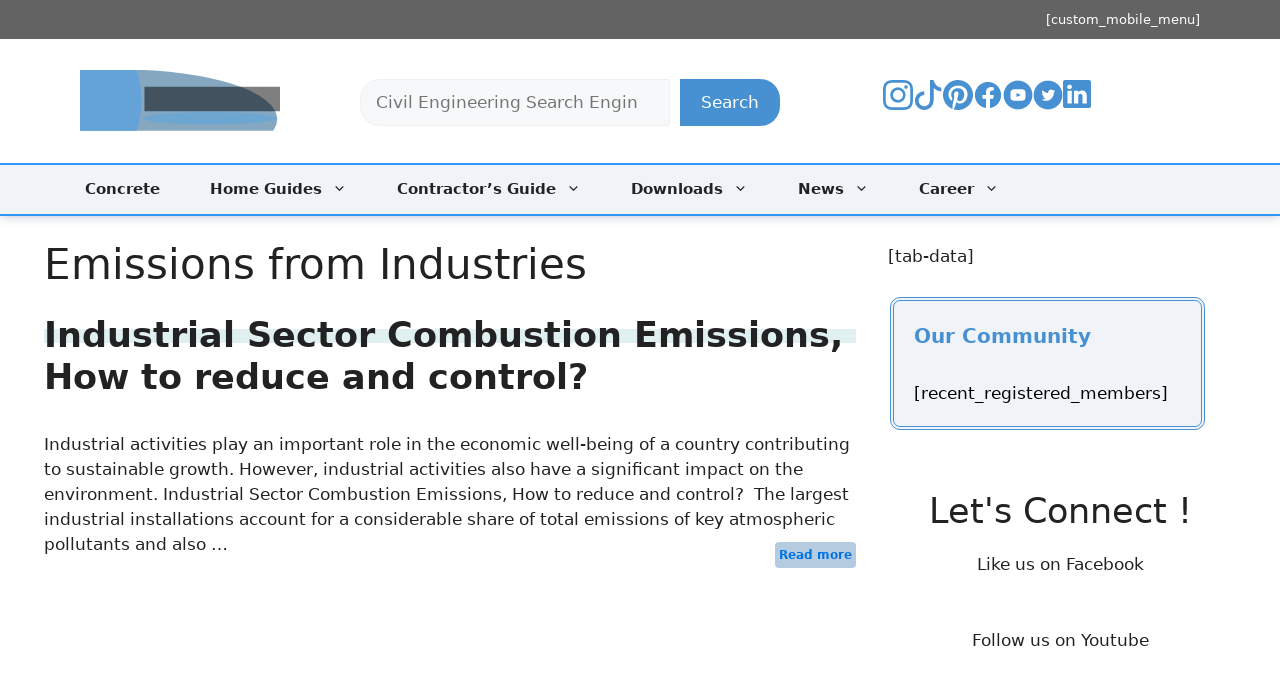

--- FILE ---
content_type: text/html; charset=UTF-8
request_url: https://www.iamcivilengineer.com/tag/emissions-from-industries/
body_size: 35694
content:
<!DOCTYPE html><html lang="en-US"><head><meta charset="UTF-8"><title>Emissions from Industries &#8211; Iamcivilengineer</title><meta name='robots' content='max-image-preview:large' /><meta name="viewport" content="width=device-width, initial-scale=1"><link rel='dns-prefetch' href='//www.googletagmanager.com' /> <script id="ezoic-wp-plugin-cmp" src="https://cmp.gatekeeperconsent.com/min.js" data-cfasync="false" data-no-optimize="1" data-no-defer="1"></script> <script id="ezoic-wp-plugin-gatekeeper" src="https://the.gatekeeperconsent.com/cmp.min.js" data-cfasync="false" data-no-optimize="1" data-no-defer="1"></script> <style id='wp-img-auto-sizes-contain-inline-css'>img:is([sizes=auto i],[sizes^="auto," i]){contain-intrinsic-size:3000px 1500px}
/*# sourceURL=wp-img-auto-sizes-contain-inline-css */</style><link data-optimized="1" rel='stylesheet' id='wp-block-library-css' href='https://www.iamcivilengineer.com/wp-content/litespeed/css/99ec95611e991ba7e03dc3bb39ea4b32.css?ver=a4b32' media='all' /><style id='wp-block-categories-inline-css'>.wp-block-categories{box-sizing:border-box}.wp-block-categories.alignleft{margin-right:2em}.wp-block-categories.alignright{margin-left:2em}.wp-block-categories.wp-block-categories-dropdown.aligncenter{text-align:center}.wp-block-categories .wp-block-categories__label{display:block;width:100%}
/*# sourceURL=https://www.iamcivilengineer.com/wp-includes/blocks/categories/style.min.css */</style><style id='wp-block-heading-inline-css'>h1:where(.wp-block-heading).has-background,h2:where(.wp-block-heading).has-background,h3:where(.wp-block-heading).has-background,h4:where(.wp-block-heading).has-background,h5:where(.wp-block-heading).has-background,h6:where(.wp-block-heading).has-background{padding:1.25em 2.375em}h1.has-text-align-left[style*=writing-mode]:where([style*=vertical-lr]),h1.has-text-align-right[style*=writing-mode]:where([style*=vertical-rl]),h2.has-text-align-left[style*=writing-mode]:where([style*=vertical-lr]),h2.has-text-align-right[style*=writing-mode]:where([style*=vertical-rl]),h3.has-text-align-left[style*=writing-mode]:where([style*=vertical-lr]),h3.has-text-align-right[style*=writing-mode]:where([style*=vertical-rl]),h4.has-text-align-left[style*=writing-mode]:where([style*=vertical-lr]),h4.has-text-align-right[style*=writing-mode]:where([style*=vertical-rl]),h5.has-text-align-left[style*=writing-mode]:where([style*=vertical-lr]),h5.has-text-align-right[style*=writing-mode]:where([style*=vertical-rl]),h6.has-text-align-left[style*=writing-mode]:where([style*=vertical-lr]),h6.has-text-align-right[style*=writing-mode]:where([style*=vertical-rl]){rotate:180deg}
/*# sourceURL=https://www.iamcivilengineer.com/wp-includes/blocks/heading/style.min.css */</style><style id='wp-block-list-inline-css'>ol,ul{box-sizing:border-box}:root :where(.wp-block-list.has-background){padding:1.25em 2.375em}
/*# sourceURL=https://www.iamcivilengineer.com/wp-includes/blocks/list/style.min.css */</style><style id='wp-block-search-inline-css'>.wp-block-search__button{margin-left:10px;word-break:normal}.wp-block-search__button.has-icon{line-height:0}.wp-block-search__button svg{height:1.25em;min-height:24px;min-width:24px;width:1.25em;fill:currentColor;vertical-align:text-bottom}:where(.wp-block-search__button){border:1px solid #ccc;padding:6px 10px}.wp-block-search__inside-wrapper{display:flex;flex:auto;flex-wrap:nowrap;max-width:100%}.wp-block-search__label{width:100%}.wp-block-search.wp-block-search__button-only .wp-block-search__button{box-sizing:border-box;display:flex;flex-shrink:0;justify-content:center;margin-left:0;max-width:100%}.wp-block-search.wp-block-search__button-only .wp-block-search__inside-wrapper{min-width:0!important;transition-property:width}.wp-block-search.wp-block-search__button-only .wp-block-search__input{flex-basis:100%;transition-duration:.3s}.wp-block-search.wp-block-search__button-only.wp-block-search__searchfield-hidden,.wp-block-search.wp-block-search__button-only.wp-block-search__searchfield-hidden .wp-block-search__inside-wrapper{overflow:hidden}.wp-block-search.wp-block-search__button-only.wp-block-search__searchfield-hidden .wp-block-search__input{border-left-width:0!important;border-right-width:0!important;flex-basis:0;flex-grow:0;margin:0;min-width:0!important;padding-left:0!important;padding-right:0!important;width:0!important}:where(.wp-block-search__input){appearance:none;border:1px solid #949494;flex-grow:1;font-family:inherit;font-size:inherit;font-style:inherit;font-weight:inherit;letter-spacing:inherit;line-height:inherit;margin-left:0;margin-right:0;min-width:3rem;padding:8px;text-decoration:unset!important;text-transform:inherit}:where(.wp-block-search__button-inside .wp-block-search__inside-wrapper){background-color:#fff;border:1px solid #949494;box-sizing:border-box;padding:4px}:where(.wp-block-search__button-inside .wp-block-search__inside-wrapper) .wp-block-search__input{border:none;border-radius:0;padding:0 4px}:where(.wp-block-search__button-inside .wp-block-search__inside-wrapper) .wp-block-search__input:focus{outline:none}:where(.wp-block-search__button-inside .wp-block-search__inside-wrapper) :where(.wp-block-search__button){padding:4px 8px}.wp-block-search.aligncenter .wp-block-search__inside-wrapper{margin:auto}.wp-block[data-align=right] .wp-block-search.wp-block-search__button-only .wp-block-search__inside-wrapper{float:right}
/*# sourceURL=https://www.iamcivilengineer.com/wp-includes/blocks/search/style.min.css */</style><style id='wp-block-columns-inline-css'>.wp-block-columns{box-sizing:border-box;display:flex;flex-wrap:wrap!important}@media (min-width:782px){.wp-block-columns{flex-wrap:nowrap!important}}.wp-block-columns{align-items:normal!important}.wp-block-columns.are-vertically-aligned-top{align-items:flex-start}.wp-block-columns.are-vertically-aligned-center{align-items:center}.wp-block-columns.are-vertically-aligned-bottom{align-items:flex-end}@media (max-width:781px){.wp-block-columns:not(.is-not-stacked-on-mobile)>.wp-block-column{flex-basis:100%!important}}@media (min-width:782px){.wp-block-columns:not(.is-not-stacked-on-mobile)>.wp-block-column{flex-basis:0;flex-grow:1}.wp-block-columns:not(.is-not-stacked-on-mobile)>.wp-block-column[style*=flex-basis]{flex-grow:0}}.wp-block-columns.is-not-stacked-on-mobile{flex-wrap:nowrap!important}.wp-block-columns.is-not-stacked-on-mobile>.wp-block-column{flex-basis:0;flex-grow:1}.wp-block-columns.is-not-stacked-on-mobile>.wp-block-column[style*=flex-basis]{flex-grow:0}:where(.wp-block-columns){margin-bottom:1.75em}:where(.wp-block-columns.has-background){padding:1.25em 2.375em}.wp-block-column{flex-grow:1;min-width:0;overflow-wrap:break-word;word-break:break-word}.wp-block-column.is-vertically-aligned-top{align-self:flex-start}.wp-block-column.is-vertically-aligned-center{align-self:center}.wp-block-column.is-vertically-aligned-bottom{align-self:flex-end}.wp-block-column.is-vertically-aligned-stretch{align-self:stretch}.wp-block-column.is-vertically-aligned-bottom,.wp-block-column.is-vertically-aligned-center,.wp-block-column.is-vertically-aligned-top{width:100%}
/*# sourceURL=https://www.iamcivilengineer.com/wp-includes/blocks/columns/style.min.css */</style><style id='wp-block-group-inline-css'>.wp-block-group{box-sizing:border-box}:where(.wp-block-group.wp-block-group-is-layout-constrained){position:relative}
/*# sourceURL=https://www.iamcivilengineer.com/wp-includes/blocks/group/style.min.css */</style><style id='wp-block-paragraph-inline-css'>.is-small-text{font-size:.875em}.is-regular-text{font-size:1em}.is-large-text{font-size:2.25em}.is-larger-text{font-size:3em}.has-drop-cap:not(:focus):first-letter{float:left;font-size:8.4em;font-style:normal;font-weight:100;line-height:.68;margin:.05em .1em 0 0;text-transform:uppercase}body.rtl .has-drop-cap:not(:focus):first-letter{float:none;margin-left:.1em}p.has-drop-cap.has-background{overflow:hidden}:root :where(p.has-background){padding:1.25em 2.375em}:where(p.has-text-color:not(.has-link-color)) a{color:inherit}p.has-text-align-left[style*="writing-mode:vertical-lr"],p.has-text-align-right[style*="writing-mode:vertical-rl"]{rotate:180deg}
/*# sourceURL=https://www.iamcivilengineer.com/wp-includes/blocks/paragraph/style.min.css */</style><style id='global-styles-inline-css'>:root{--wp--preset--aspect-ratio--square: 1;--wp--preset--aspect-ratio--4-3: 4/3;--wp--preset--aspect-ratio--3-4: 3/4;--wp--preset--aspect-ratio--3-2: 3/2;--wp--preset--aspect-ratio--2-3: 2/3;--wp--preset--aspect-ratio--16-9: 16/9;--wp--preset--aspect-ratio--9-16: 9/16;--wp--preset--color--black: #000000;--wp--preset--color--cyan-bluish-gray: #abb8c3;--wp--preset--color--white: #ffffff;--wp--preset--color--pale-pink: #f78da7;--wp--preset--color--vivid-red: #cf2e2e;--wp--preset--color--luminous-vivid-orange: #ff6900;--wp--preset--color--luminous-vivid-amber: #fcb900;--wp--preset--color--light-green-cyan: #7bdcb5;--wp--preset--color--vivid-green-cyan: #00d084;--wp--preset--color--pale-cyan-blue: #8ed1fc;--wp--preset--color--vivid-cyan-blue: #0693e3;--wp--preset--color--vivid-purple: #9b51e0;--wp--preset--color--contrast: var(--contrast);--wp--preset--color--contrast-2: var(--contrast-2);--wp--preset--color--contrast-3: var(--contrast-3);--wp--preset--color--base: var(--base);--wp--preset--color--base-2: var(--base-2);--wp--preset--color--base-3: var(--base-3);--wp--preset--color--accent: var(--accent);--wp--preset--gradient--vivid-cyan-blue-to-vivid-purple: linear-gradient(135deg,rgb(6,147,227) 0%,rgb(155,81,224) 100%);--wp--preset--gradient--light-green-cyan-to-vivid-green-cyan: linear-gradient(135deg,rgb(122,220,180) 0%,rgb(0,208,130) 100%);--wp--preset--gradient--luminous-vivid-amber-to-luminous-vivid-orange: linear-gradient(135deg,rgb(252,185,0) 0%,rgb(255,105,0) 100%);--wp--preset--gradient--luminous-vivid-orange-to-vivid-red: linear-gradient(135deg,rgb(255,105,0) 0%,rgb(207,46,46) 100%);--wp--preset--gradient--very-light-gray-to-cyan-bluish-gray: linear-gradient(135deg,rgb(238,238,238) 0%,rgb(169,184,195) 100%);--wp--preset--gradient--cool-to-warm-spectrum: linear-gradient(135deg,rgb(74,234,220) 0%,rgb(151,120,209) 20%,rgb(207,42,186) 40%,rgb(238,44,130) 60%,rgb(251,105,98) 80%,rgb(254,248,76) 100%);--wp--preset--gradient--blush-light-purple: linear-gradient(135deg,rgb(255,206,236) 0%,rgb(152,150,240) 100%);--wp--preset--gradient--blush-bordeaux: linear-gradient(135deg,rgb(254,205,165) 0%,rgb(254,45,45) 50%,rgb(107,0,62) 100%);--wp--preset--gradient--luminous-dusk: linear-gradient(135deg,rgb(255,203,112) 0%,rgb(199,81,192) 50%,rgb(65,88,208) 100%);--wp--preset--gradient--pale-ocean: linear-gradient(135deg,rgb(255,245,203) 0%,rgb(182,227,212) 50%,rgb(51,167,181) 100%);--wp--preset--gradient--electric-grass: linear-gradient(135deg,rgb(202,248,128) 0%,rgb(113,206,126) 100%);--wp--preset--gradient--midnight: linear-gradient(135deg,rgb(2,3,129) 0%,rgb(40,116,252) 100%);--wp--preset--font-size--small: 13px;--wp--preset--font-size--medium: 20px;--wp--preset--font-size--large: 36px;--wp--preset--font-size--x-large: 42px;--wp--preset--spacing--20: 0.44rem;--wp--preset--spacing--30: 0.67rem;--wp--preset--spacing--40: 1rem;--wp--preset--spacing--50: 1.5rem;--wp--preset--spacing--60: 2.25rem;--wp--preset--spacing--70: 3.38rem;--wp--preset--spacing--80: 5.06rem;--wp--preset--shadow--natural: 6px 6px 9px rgba(0, 0, 0, 0.2);--wp--preset--shadow--deep: 12px 12px 50px rgba(0, 0, 0, 0.4);--wp--preset--shadow--sharp: 6px 6px 0px rgba(0, 0, 0, 0.2);--wp--preset--shadow--outlined: 6px 6px 0px -3px rgb(255, 255, 255), 6px 6px rgb(0, 0, 0);--wp--preset--shadow--crisp: 6px 6px 0px rgb(0, 0, 0);}:where(.is-layout-flex){gap: 0.5em;}:where(.is-layout-grid){gap: 0.5em;}body .is-layout-flex{display: flex;}.is-layout-flex{flex-wrap: wrap;align-items: center;}.is-layout-flex > :is(*, div){margin: 0;}body .is-layout-grid{display: grid;}.is-layout-grid > :is(*, div){margin: 0;}:where(.wp-block-columns.is-layout-flex){gap: 2em;}:where(.wp-block-columns.is-layout-grid){gap: 2em;}:where(.wp-block-post-template.is-layout-flex){gap: 1.25em;}:where(.wp-block-post-template.is-layout-grid){gap: 1.25em;}.has-black-color{color: var(--wp--preset--color--black) !important;}.has-cyan-bluish-gray-color{color: var(--wp--preset--color--cyan-bluish-gray) !important;}.has-white-color{color: var(--wp--preset--color--white) !important;}.has-pale-pink-color{color: var(--wp--preset--color--pale-pink) !important;}.has-vivid-red-color{color: var(--wp--preset--color--vivid-red) !important;}.has-luminous-vivid-orange-color{color: var(--wp--preset--color--luminous-vivid-orange) !important;}.has-luminous-vivid-amber-color{color: var(--wp--preset--color--luminous-vivid-amber) !important;}.has-light-green-cyan-color{color: var(--wp--preset--color--light-green-cyan) !important;}.has-vivid-green-cyan-color{color: var(--wp--preset--color--vivid-green-cyan) !important;}.has-pale-cyan-blue-color{color: var(--wp--preset--color--pale-cyan-blue) !important;}.has-vivid-cyan-blue-color{color: var(--wp--preset--color--vivid-cyan-blue) !important;}.has-vivid-purple-color{color: var(--wp--preset--color--vivid-purple) !important;}.has-black-background-color{background-color: var(--wp--preset--color--black) !important;}.has-cyan-bluish-gray-background-color{background-color: var(--wp--preset--color--cyan-bluish-gray) !important;}.has-white-background-color{background-color: var(--wp--preset--color--white) !important;}.has-pale-pink-background-color{background-color: var(--wp--preset--color--pale-pink) !important;}.has-vivid-red-background-color{background-color: var(--wp--preset--color--vivid-red) !important;}.has-luminous-vivid-orange-background-color{background-color: var(--wp--preset--color--luminous-vivid-orange) !important;}.has-luminous-vivid-amber-background-color{background-color: var(--wp--preset--color--luminous-vivid-amber) !important;}.has-light-green-cyan-background-color{background-color: var(--wp--preset--color--light-green-cyan) !important;}.has-vivid-green-cyan-background-color{background-color: var(--wp--preset--color--vivid-green-cyan) !important;}.has-pale-cyan-blue-background-color{background-color: var(--wp--preset--color--pale-cyan-blue) !important;}.has-vivid-cyan-blue-background-color{background-color: var(--wp--preset--color--vivid-cyan-blue) !important;}.has-vivid-purple-background-color{background-color: var(--wp--preset--color--vivid-purple) !important;}.has-black-border-color{border-color: var(--wp--preset--color--black) !important;}.has-cyan-bluish-gray-border-color{border-color: var(--wp--preset--color--cyan-bluish-gray) !important;}.has-white-border-color{border-color: var(--wp--preset--color--white) !important;}.has-pale-pink-border-color{border-color: var(--wp--preset--color--pale-pink) !important;}.has-vivid-red-border-color{border-color: var(--wp--preset--color--vivid-red) !important;}.has-luminous-vivid-orange-border-color{border-color: var(--wp--preset--color--luminous-vivid-orange) !important;}.has-luminous-vivid-amber-border-color{border-color: var(--wp--preset--color--luminous-vivid-amber) !important;}.has-light-green-cyan-border-color{border-color: var(--wp--preset--color--light-green-cyan) !important;}.has-vivid-green-cyan-border-color{border-color: var(--wp--preset--color--vivid-green-cyan) !important;}.has-pale-cyan-blue-border-color{border-color: var(--wp--preset--color--pale-cyan-blue) !important;}.has-vivid-cyan-blue-border-color{border-color: var(--wp--preset--color--vivid-cyan-blue) !important;}.has-vivid-purple-border-color{border-color: var(--wp--preset--color--vivid-purple) !important;}.has-vivid-cyan-blue-to-vivid-purple-gradient-background{background: var(--wp--preset--gradient--vivid-cyan-blue-to-vivid-purple) !important;}.has-light-green-cyan-to-vivid-green-cyan-gradient-background{background: var(--wp--preset--gradient--light-green-cyan-to-vivid-green-cyan) !important;}.has-luminous-vivid-amber-to-luminous-vivid-orange-gradient-background{background: var(--wp--preset--gradient--luminous-vivid-amber-to-luminous-vivid-orange) !important;}.has-luminous-vivid-orange-to-vivid-red-gradient-background{background: var(--wp--preset--gradient--luminous-vivid-orange-to-vivid-red) !important;}.has-very-light-gray-to-cyan-bluish-gray-gradient-background{background: var(--wp--preset--gradient--very-light-gray-to-cyan-bluish-gray) !important;}.has-cool-to-warm-spectrum-gradient-background{background: var(--wp--preset--gradient--cool-to-warm-spectrum) !important;}.has-blush-light-purple-gradient-background{background: var(--wp--preset--gradient--blush-light-purple) !important;}.has-blush-bordeaux-gradient-background{background: var(--wp--preset--gradient--blush-bordeaux) !important;}.has-luminous-dusk-gradient-background{background: var(--wp--preset--gradient--luminous-dusk) !important;}.has-pale-ocean-gradient-background{background: var(--wp--preset--gradient--pale-ocean) !important;}.has-electric-grass-gradient-background{background: var(--wp--preset--gradient--electric-grass) !important;}.has-midnight-gradient-background{background: var(--wp--preset--gradient--midnight) !important;}.has-small-font-size{font-size: var(--wp--preset--font-size--small) !important;}.has-medium-font-size{font-size: var(--wp--preset--font-size--medium) !important;}.has-large-font-size{font-size: var(--wp--preset--font-size--large) !important;}.has-x-large-font-size{font-size: var(--wp--preset--font-size--x-large) !important;}
:where(.wp-block-columns.is-layout-flex){gap: 2em;}:where(.wp-block-columns.is-layout-grid){gap: 2em;}
/*# sourceURL=global-styles-inline-css */</style><style id='core-block-supports-inline-css'>.wp-container-core-columns-is-layout-9d6595d7{flex-wrap:nowrap;}.wp-container-core-group-is-layout-8cf370e7{flex-direction:column;align-items:flex-start;}.wp-container-core-group-is-layout-4b2eccd6{flex-direction:column;align-items:center;}
/*# sourceURL=core-block-supports-inline-css */</style><style id='classic-theme-styles-inline-css'>/*! This file is auto-generated */
.wp-block-button__link{color:#fff;background-color:#32373c;border-radius:9999px;box-shadow:none;text-decoration:none;padding:calc(.667em + 2px) calc(1.333em + 2px);font-size:1.125em}.wp-block-file__button{background:#32373c;color:#fff;text-decoration:none}
/*# sourceURL=/wp-includes/css/classic-themes.min.css */</style><link data-optimized="1" rel='stylesheet' id='generate-widget-areas-css' href='https://www.iamcivilengineer.com/wp-content/litespeed/css/47f0bfb699899928dc463b537a4cc2bf.css?ver=cc2bf' media='all' /><link data-optimized="1" rel='stylesheet' id='generate-style-css' href='https://www.iamcivilengineer.com/wp-content/litespeed/css/faa2e9f469cc3af449e48dac74cffd7d.css?ver=ffd7d' media='all' /><style id='generate-style-inline-css'>body{background-color:#ffffff;color:var(--contrast);}a{color:var(--accent);}a{text-decoration:underline;}.entry-title a, .site-branding a, a.button, .wp-block-button__link, .main-navigation a{text-decoration:none;}a:hover, a:focus, a:active{color:var(--contrast);}.wp-block-group__inner-container{max-width:1200px;margin-left:auto;margin-right:auto;}.site-header .header-image{width:200px;}.generate-back-to-top{font-size:20px;border-radius:3px;position:fixed;bottom:30px;right:30px;line-height:40px;width:40px;text-align:center;z-index:10;transition:opacity 300ms ease-in-out;opacity:0.1;transform:translateY(1000px);}.generate-back-to-top__show{opacity:1;transform:translateY(0);}:root{--contrast:#222222;--contrast-2:#575760;--contrast-3:#b2b2be;--base:#f0f0f0;--base-2:#f7f8f9;--base-3:#ffffff;--accent:#1e73be;}:root .has-contrast-color{color:var(--contrast);}:root .has-contrast-background-color{background-color:var(--contrast);}:root .has-contrast-2-color{color:var(--contrast-2);}:root .has-contrast-2-background-color{background-color:var(--contrast-2);}:root .has-contrast-3-color{color:var(--contrast-3);}:root .has-contrast-3-background-color{background-color:var(--contrast-3);}:root .has-base-color{color:var(--base);}:root .has-base-background-color{background-color:var(--base);}:root .has-base-2-color{color:var(--base-2);}:root .has-base-2-background-color{background-color:var(--base-2);}:root .has-base-3-color{color:var(--base-3);}:root .has-base-3-background-color{background-color:var(--base-3);}:root .has-accent-color{color:var(--accent);}:root .has-accent-background-color{background-color:var(--accent);}.top-bar{background-color:#636363;color:#ffffff;}.top-bar a{color:#ffffff;}.top-bar a:hover{color:#303030;}.site-header{background-color:var(--base-3);}.main-title a,.main-title a:hover{color:var(--contrast);}.site-description{color:var(--contrast-2);}.main-navigation,.main-navigation ul ul{background-color:rgba(233,239,245,0.69);}.main-navigation .main-nav ul li a, .main-navigation .menu-toggle, .main-navigation .menu-bar-items{color:var(--contrast);}.main-navigation .main-nav ul li:not([class*="current-menu-"]):hover > a, .main-navigation .main-nav ul li:not([class*="current-menu-"]):focus > a, .main-navigation .main-nav ul li.sfHover:not([class*="current-menu-"]) > a, .main-navigation .menu-bar-item:hover > a, .main-navigation .menu-bar-item.sfHover > a{color:var(--accent);background-color:rgba(99,114,199,0);}button.menu-toggle:hover,button.menu-toggle:focus{color:var(--contrast);}.main-navigation .main-nav ul li[class*="current-menu-"] > a{color:var(--accent);}.navigation-search input[type="search"],.navigation-search input[type="search"]:active, .navigation-search input[type="search"]:focus, .main-navigation .main-nav ul li.search-item.active > a, .main-navigation .menu-bar-items .search-item.active > a{color:var(--accent);background-color:rgba(99,114,199,0);}.main-navigation ul ul{background-color:#EAF0F6;}.main-navigation .main-nav ul ul li:not([class*="current-menu-"]):hover > a,.main-navigation .main-nav ul ul li:not([class*="current-menu-"]):focus > a, .main-navigation .main-nav ul ul li.sfHover:not([class*="current-menu-"]) > a{color:var(--contrast);background-color:rgba(31,116,191,0);}.separate-containers .inside-article, .separate-containers .comments-area, .separate-containers .page-header, .one-container .container, .separate-containers .paging-navigation, .inside-page-header{background-color:var(--base-3);}.entry-title a{color:var(--contrast);}.entry-title a:hover{color:var(--contrast-2);}.entry-meta{color:var(--contrast-2);}.sidebar .widget{background-color:var(--base-3);}.footer-widgets{background-color:var(--base-3);}.site-info{background-color:var(--base-3);}input[type="text"],input[type="email"],input[type="url"],input[type="password"],input[type="search"],input[type="tel"],input[type="number"],textarea,select{color:var(--contrast);background-color:var(--base-2);border-color:var(--base);}input[type="text"]:focus,input[type="email"]:focus,input[type="url"]:focus,input[type="password"]:focus,input[type="search"]:focus,input[type="tel"]:focus,input[type="number"]:focus,textarea:focus,select:focus{color:var(--contrast);background-color:var(--base-2);border-color:var(--contrast-3);}button,html input[type="button"],input[type="reset"],input[type="submit"],a.button,a.wp-block-button__link:not(.has-background){color:#ffffff;background-color:#55555e;}button:hover,html input[type="button"]:hover,input[type="reset"]:hover,input[type="submit"]:hover,a.button:hover,button:focus,html input[type="button"]:focus,input[type="reset"]:focus,input[type="submit"]:focus,a.button:focus,a.wp-block-button__link:not(.has-background):active,a.wp-block-button__link:not(.has-background):focus,a.wp-block-button__link:not(.has-background):hover{color:#ffffff;background-color:#3f4047;}a.generate-back-to-top{background-color:rgba( 0,0,0,0.4 );color:#ffffff;}a.generate-back-to-top:hover,a.generate-back-to-top:focus{background-color:rgba( 0,0,0,0.6 );color:#ffffff;}:root{--gp-search-modal-bg-color:var(--base-3);--gp-search-modal-text-color:var(--contrast);--gp-search-modal-overlay-bg-color:rgba(0,0,0,0.2);}@media (max-width:768px){.main-navigation .menu-bar-item:hover > a, .main-navigation .menu-bar-item.sfHover > a{background:none;color:var(--contrast);}}.nav-below-header .main-navigation .inside-navigation.grid-container, .nav-above-header .main-navigation .inside-navigation.grid-container{padding:0px 20px 0px 20px;}.site-main .wp-block-group__inner-container{padding:40px;}.separate-containers .paging-navigation{padding-top:20px;padding-bottom:20px;}.entry-content .alignwide, body:not(.no-sidebar) .entry-content .alignfull{margin-left:-40px;width:calc(100% + 80px);max-width:calc(100% + 80px);}.rtl .menu-item-has-children .dropdown-menu-toggle{padding-left:20px;}.rtl .main-navigation .main-nav ul li.menu-item-has-children > a{padding-right:20px;}@media (max-width:768px){.separate-containers .inside-article, .separate-containers .comments-area, .separate-containers .page-header, .separate-containers .paging-navigation, .one-container .site-content, .inside-page-header{padding:30px;}.site-main .wp-block-group__inner-container{padding:30px;}.inside-top-bar{padding-right:30px;padding-left:30px;}.inside-header{padding-right:30px;padding-left:30px;}.widget-area .widget{padding-top:30px;padding-right:30px;padding-bottom:30px;padding-left:30px;}.footer-widgets-container{padding-top:30px;padding-right:30px;padding-bottom:30px;padding-left:30px;}.inside-site-info{padding-right:30px;padding-left:30px;}.entry-content .alignwide, body:not(.no-sidebar) .entry-content .alignfull{margin-left:-30px;width:calc(100% + 60px);max-width:calc(100% + 60px);}.one-container .site-main .paging-navigation{margin-bottom:20px;}}/* End cached CSS */.is-right-sidebar{width:30%;}.is-left-sidebar{width:30%;}.site-content .content-area{width:70%;}@media (max-width:768px){.main-navigation .menu-toggle,.sidebar-nav-mobile:not(#sticky-placeholder){display:block;}.main-navigation ul,.gen-sidebar-nav,.main-navigation:not(.slideout-navigation):not(.toggled) .main-nav > ul,.has-inline-mobile-toggle #site-navigation .inside-navigation > *:not(.navigation-search):not(.main-nav){display:none;}.nav-align-right .inside-navigation,.nav-align-center .inside-navigation{justify-content:space-between;}}
/*# sourceURL=generate-style-inline-css */</style>
 <script src="//www.googletagmanager.com/gtag/js?id=G-P2N3ECVKPN" id="google_gtagjs-js" async></script> <script id="google_gtagjs-js-after">window.dataLayer = window.dataLayer || [];function gtag(){dataLayer.push(arguments);}
gtag("set","linker",{"domains":["www.iamcivilengineer.com"]});
gtag("js", new Date());
gtag("set", "developer_id.dZTNiMT", true);
gtag("config", "G-P2N3ECVKPN");
 window._googlesitekit = window._googlesitekit || {}; window._googlesitekit.throttledEvents = []; window._googlesitekit.gtagEvent = (name, data) => { var key = JSON.stringify( { name, data } ); if ( !! window._googlesitekit.throttledEvents[ key ] ) { return; } window._googlesitekit.throttledEvents[ key ] = true; setTimeout( () => { delete window._googlesitekit.throttledEvents[ key ]; }, 5 ); gtag( "event", name, { ...data, event_source: "site-kit" } ); }; 
//# sourceURL=google_gtagjs-js-after</script> <link rel="https://api.w.org/" href="https://www.iamcivilengineer.com/wp-json/" /><link rel="alternate" title="JSON" type="application/json" href="https://www.iamcivilengineer.com/wp-json/wp/v2/tags/461" /><script id="ezoic-wp-plugin-js" async src="//www.ezojs.com/ezoic/sa.min.js" data-no-optimize="1" data-no-defer="1"></script> <script data-ezoic="1" data-no-optimize="1" data-no-defer="1">window.ezstandalone = window.ezstandalone || {};ezstandalone.cmd = ezstandalone.cmd || [];</script> <meta name="generator" content="Site Kit by Google 1.170.0" /><meta name="google-adsense-platform-account" content="ca-host-pub-2644536267352236"><meta name="google-adsense-platform-domain" content="sitekit.withgoogle.com">
<style>.recentcomments a{display:inline !important;padding:0 !important;margin:0 !important;}</style><link rel="icon" href="https://www.iamcivilengineer.com/wp-content/uploads/2022/09/cropped-cropped-newlogo-1-32x32.png" sizes="32x32" /><link rel="icon" href="https://www.iamcivilengineer.com/wp-content/uploads/2022/09/cropped-cropped-newlogo-1-192x192.png" sizes="192x192" /><link rel="apple-touch-icon" href="https://www.iamcivilengineer.com/wp-content/uploads/2022/09/cropped-cropped-newlogo-1-180x180.png" /><meta name="msapplication-TileImage" content="https://www.iamcivilengineer.com/wp-content/uploads/2022/09/cropped-cropped-newlogo-1-270x270.png" /><style id="wp-custom-css">.sidebar .widget {

  transform: translateY(0);
  transition: transform 0.25s ease;
}

.sidebar .widget:hover {
  transform: translateY(-5px); /* Adjust the value to control how much it moves up */
}
.footer-widgets {
    color: #0c0101;
    background-color: #fcfcfc;
}
.entry-content img{
	box-shadow: rgb(23 43 99 / 30%) 0 7px 28px;
    border-radius: 5px;
}


.bfb-content-box{
box-shadow: rgb(23 43 99 / 30%) 0 7px 10x;
border-radius: 3px;
-moz-border-radius: 3px;
-webkit-border-radius: 3px;
background-color: #f9dbdb;
border-left: 8px solid #D95762;
margin: 0 0 25px;
overflow: hidden;
padding: 20px;
color: #919191;
font-size: 18px;
}




.wplogout-social-wrapper {
    margin: 30px 0;
    font-size: 0;
}

.wplogout-social-wrapper span {
    font-weight: bold;
    padding-right: 10px;
    font-size: 16px;
}

.wplogout-social-sharing {
    font-size: 17px;
    padding: 7px 20px;
}

@media only screen and (max-width: 600px) {
    .wplogout-social-sharing {
        font-size: 17px;
        padding: 7px 12px;
        display: inline-block;
    }
}

.wplogout-social-sharing svg {
    position: relative;
    top: 0.15em;
    display: inline-block;
    fill: #fff;  
}

.wplogout-social-sharing:first-of-type {
    border-radius: 100px 0 0 100px;
}

.wplogout-social-sharing:last-of-type {
    border-radius: 0 100px 100px 0;
}
	
.wplogout-social-facebook {
    background-color: rgba(59, 89, 152, 1);
}

.wplogout-social-twitter {
    background-color: rgba(29, 161, 242, 1);
}

.wplogout-social-pinterest {    
    background-color: rgba(189, 8, 28, 1);
}

.wplogout-social-whatsapp {    
    background-color: rgba(37, 211, 102, 1);
}
.wplogout-social-linkedin {    
    background-color:  #0072b1;
}
.wplogout-social-reddit {    
    background-color: rgba(255, 87, 0, 1);
}

.entry-content a:hover:not(.top-featured-post a):not(.editors-pick a):not(.button):not(.wp-block-button__link):not(.shared-counts-wrap a) {
    color: #115cfa;
         background: no-repeat 0 0.9625rem/100% 0.3875rem linear-gradient(to right,#e0f0f0 0,#e0f0f0 100%);
	text-decoration:none;
	font-weight:bold;
    transition: transform .25s ease;
    text-decoration: none;
}
.entry-content a:not(.button):not(.wp-block-button__link):not(.wplogout-social-sharing):not(.gb-button) {
font-weight:bold;
	transition: 0.3s;
	
}

#author {
	    width: 60%;
}

.author-box {
padding: 3% 3% 10px;
    margin-top: 30px;
    font-size: .9em;
    background-color: #fff;
    display: -webkit-box;
    display: -ms-flexbox;
    display: flex;
    -webkit-box-align: center;
    -ms-flex-align: center;
    align-items: center;
    box-shadow: 0 9px 28px rgb(0 0 0 / 30%), 0 15px 12px rgb(0 0 0 / 22%);
}
.author-box .avatar {
    width: 450px;
    height: auto;
    border-radius: 100%;
    margin-right: 30px;
}



.featured-image{
	display:none;
}

/* Remove default bullet for ul and ol, except for those with .top-featured-post */
.entry-content ul:not(.top-featured-post li),
.entry-content ol:not(.top-featured-post li) {
  list-style-type: none;
}

/* Apply custom bullet style for li elements, except for those with .top-featured-post */
.entry-content li:not(.wp-block-latest-posts__list li)::before {
  content: ""; /* Add an empty content */
  display: inline-block; /* Make it an inline block to control size */
  width: 10px; /* Adjust the width as needed */
  height: 10px; /* Adjust the height as needed */
  background-color: #4791D2; /* Set the color to purple */
  margin-right: 10px; /* Add spacing between the bullet and text */
}


.entry-content h2,h3,h4 {
     border-left:10px solid #4791D2;
	padding-left:10px;
	margin-top:10px;
		font-weight:bold;

}

.wp-block-aioseo-table-of-contents{
border-left:4px solid purple;
	transition: 0.3s;
}

.wp-block-aioseo-table-of-contents {
box-shadow: rgb(23 43 99 / 30%) 0 7px 10x;
border-radius: 10px;
-moz-border-radius: 10px;
-webkit-border-radius: 10px;
background-color:rgba(116,27,194,0.025);
border-left: 8px solid #4791D2;
margin: 0 0 25px;
overflow: hidden;
padding: 20px;
color: #919191;
font-size: 18px;
}

.entry-title a :not(.related-post-link){
   font-weight:bold;
	transition: 0.3s;
}

.entry-title a:hover:not(.related-post-link) {
         background: no-repeat 0 1.825rem/100% 0.6875rem linear-gradient(to right,rgba(116,27,194,0.15) 0,rgba(116,27,194,0.15) 100%);
	text-decoration:none;
	font-weight:bold;
    transition: transform 2s ease;
    text-decoration: none;
}
.entry-title {
	font-weight:bold;
}

.footer-widgets {
    color: #0c0101;
    background-color: rgba(233,239,245,0.69);
    border-top: 0.25rem double #4791D2;
}

.main-navigation, .main-navigation ul ul {
	 border-bottom: 0.11rem solid #2F98F8;
	border-top: 0.11rem solid #2F98F8;
	    box-shadow: rgb(23 43 99 / 30%) 0 0.1px 10px;
	font-weight:700;

}
.menu-item {
  position: relative;
  display: inline-block;
	height:60px;
	margin-top:-10px;
	font-weight:700;
	padding:5px;
	text-decoration: none;
  border-bottom: 6px solid transparent; /* Start with a transparent border */
  transition: border-color 0.8s; /* Transition the border-color property */

}

.menu-item:hover {
  border-color: #2F98F8; /* Change the border color on hover */
}
.sub-menu .menu-item:hover {
  border-color: transparent;  
}

.sub-menu .menu-item {
 font-weight: bold;
    text-decoration: none;
    background-image: linear-gradient( transparent 0.5px, #4791D2 2px, #4791D2 4px, transparent 4px ), linear-gradient( transparent 2px, #C2DAF0 2px, #4791D2 4px, transparent 4px );
    background-size: 0% 6px, 0% 6px;
    background-position: 0 bottom, 0 bottom;
    transition: background-size 0.9s ease-in-out;
    background-repeat: no-repeat;
    padding-bottom: 4px;
}

.sub-menu .menu-item:hover {
 color: #115cfa;
    background-size: 100% 6px;
}

.mntl-social-nav{
display: flex;
    justify-content: center;
    align-items: center;
    order: 0;
    margin: 1.3rem 0;
	grid-column: 1/3;}

.social-nav__list {
    display: flex;
}
.social-nav__list li {
  transform: translateY(0);
  transition: transform 0.35s ease;
}


.social-nav__list li:hover {
  transform: translateY(-5px); /* Adjust the value to control how much it moves up */
}

.footer-widgets a:not(.social-nav__link){text-decoration: none;
    background-image: linear-gradient( transparent 0.5px, #4791D2 2px, #4791D2 4px, transparent 4px ), linear-gradient( transparent 2px, #C2DAF0 2px, #4791D2 4px, transparent 4px );
    background-size: 0% 6px, 100% 6px;
    background-position: 0 bottom, 0 bottom;
    transition: background-size 0.3s ease-in-out;
    background-repeat: no-repeat;
    padding-bottom: 4px;
    }

.footer-widgets a:hover{
color: #115cfa;
    background-size: 100% 6px;
}


/* For general styling, including mobile devices */
.archive-post-thumbnail {
    float: left;
    margin-right: 10px; /* Adjust the margin as needed */
    border-radius: 6px;
    box-shadow: rgba(23, 43, 99, .2) 0 7px 28px!important;
}

.post-category-overlay {
    position: absolute;
    display: inline-block;
	  width:70%;
}

.post-category-text {
    background-color: yellow;
    padding: 5px 10px;
    position: absolute;
    top: 5px; /* Adjust the top position as needed */
    left: 0px; /* Adjust the left position as needed */
    margin-left: 4px;
    border-radius: 2px;
    font-weight: bold;
    font-size: 13px;
    opacity: 0.8;
}

/* For mobile devices (less than 768px width, adjust as needed) */
@media only screen and (max-width: 767px) {
    .archive-post-thumbnail {
        float: none; /* Remove float on mobile devices */
        margin-right: 0; /* Remove margin on mobile devices */
    }

    .archive-post-thumbnail,
    .post-category-text {
        width: 100%; /* Make image and text full width on mobile devices */
    }
}


.top-featured-post .wp-block-latest-posts__featured-image{
	           -webkit-tap-highlight-color: transparent;
    font-family: "Libre Baskerville",Verdana,Arial,sans-serif;
    -webkit-font-smoothing: antialiased;
    cursor: pointer;
    font-size: 1rem;
    font-weight: 400;
    color: #333;
    box-sizing: border-box;
    margin: 0;
    padding: 0;
    height: 0;
    overflow: hidden;
    position: relative;
    width: 100%;
    background-color: #e8e8e8;
    padding-bottom: 60.0%;
}

.top-featured-post .wp-block-latest-posts__featured-image img{
	    -webkit-tap-highlight-color: transparent;
    font-family: "Libre Baskerville",Verdana,Arial,sans-serif;
    -webkit-font-smoothing: antialiased;
    cursor: pointer;
    font-size: 1rem;
    font-weight: 400;
    color: #333;
    aspect-ratio: auto 900 / 1000;
    box-sizing: border-box;
    border-width: 0;
    width: 100%;
    background-size: 200% 100%;
    transition: .15s filter linear;
    position: absolute;
    top: 0;
    left: 0;
    background-image: none;
    --blurry: url('[data-uri]');
}

.top-featured-post .wp-block-latest-posts__post-title{
	    -webkit-tap-highlight-color: transparent;
    font-family: "Libre Baskerville",Verdana,Arial,sans-serif;
    -webkit-font-smoothing: antialiased;
    cursor: pointer;
    font-size: 1.5rem;
    font-weight: 400;
    color: #333;
    box-sizing: border-box;
    order: 2;
    display: flex;
    position: relative;
	  top:-380px;
    flex: 1 0 auto;
    flex-direction: column;
    width: 100%;
    margin-left: 60px;
    border: .6875rem solid #b0dddd;
    border-color:#b27ddb;
    text-align: center;
    background: #fff;
    margin-top: -12.6875rem;
    border-top-width: .6875rem;
    padding: 1.625rem;
    max-width: 28rem;
}

@media (max-width: 767px) {
  .top-featured-post .wp-block-latest-posts__post-title {
    top: 0; /* Set top to 0 for mobile screens */
		    margin: 0 auto;

  }
}

.entry-content .wp-block-latest-posts__post-title {
    -webkit-tap-highlight-color: transparent;
    font-family: "Libre Baskerville",Verdana,Arial,sans-serif;
    -webkit-font-smoothing: antialiased;
    list-style: none;
    cursor: pointer;
    color: purple;
    font-weight: 400;
    font-size: 1.5rem;
    line-height: 1.75rem;
    box-sizing: border-box;
	text-decoration:none;
}

.entry-content{
	margin-left:1em;
	margin-right:1em;
}

.entry-content .editors-pick .wp-block-latest-posts__featured-image  {
	 -webkit-tap-highlight-color: transparent;
    font-family: "Libre Baskerville",Verdana,Arial,sans-serif;
    -webkit-font-smoothing: antialiased;
    cursor: pointer;
    font-size: 1rem;
    font-weight: 400;
    color: #333;
    box-sizing: border-box;
    margin: 0;
    padding: 0;
    height: 0;
    overflow: hidden;
    position: relative;
    width: 100%;
    background-color: #e8e8e8;
    padding-bottom: 60.0%;
}


.entry-content .editors-pick .wp-block-latest-posts__featured-image  img {
	 -webkit-tap-highlight-color: transparent;
    font-family: "Libre Baskerville",Verdana,Arial,sans-serif;
    -webkit-font-smoothing: antialiased;
    cursor: pointer;
    font-size: 1rem;
    font-weight: 400;
    color: #333;
    aspect-ratio: auto 900 / 1000;
    box-sizing: border-box;
    border-width: 0;
    width: 100%;
    background-size: 200% 100%;
    transition: .15s filter linear;
    position: absolute;
    top: 0;
    left: 0;
    background-image: none;
    --blurry: url('[data-uri]');
}

.entry-content .editors-pick li{
	 transform: translateY(0);
  transition: transform 0.35s ease;
}

.entry-content .editors-pick li:hover{
	transform: translateY(-5px);
}

.entry-content .editors-pick a{
 background: no-repeat 0 0.9625rem/100% 0.875rem linear-gradient(to right,#e0f0f0 0,#e0f0f0 100%);
	text-decoration:none;
	font-weight:bold;
    transition: transform .25s ease;
    text-decoration: none;
	}

.entry-content .editors-pick a:hover{
    text-decoration: underline;
    -webkit-text-decoration-color: #b27ddb;
    text-decoration-color: #b27ddb;
    -webkit-text-decoration-style: solid;
    text-decoration-style: solid;
    text-decoration-thickness: 0.125rem;
    text-underline-position: under;
    text-underline-offset: -0.125rem;
	
	}
.entry-title {
	 background: no-repeat 0 0.9625rem/100% 0.875rem linear-gradient(to right,#e0f0f0 0,#e0f0f0 100%);
	text-decoration:none;
	font-weight:bold;
    transition: transform .25s ease;
    text-decoration: none;
}


.mission-statement{
  position: relative;
    background:  rgba(242,225,252,0.3);
    text-align: center;
	padding:4px;
	border-radius: 20px;
  border-top: 5px solid purple;
	padding:8px;
}




.team-profile  {
         position: relative;
    border: 0.5825rem solid rgba(242,225,252,1);
    text-align: center;
	padding:4px;
}

.email-subscribe{
	width:100%;
	padding:10px;
	border: 0.5825rem double purple;
	background:rgba(242,225,252,1);
}

.email-icon{
	line-height:2px;
  position:relative;
	top:20px;
}

.top-columns {
	overflow:hidden;
	height:400px;
}

.advertise-featured{
position: relative;
   background:rgba(242,225,252,1);
    text-align: center;
	padding:4px;
	border:3px dashed purple;
}
.header-widget {
	width:75%;}
.top-search input{
	margin-top:20px;
	width:100%;
	border-top-left-radius: 20px;
	border-bottom-left-radius: 20px;
	background-color:.top-search input;
	
}
.top-search button{
		margin-top:20px;
	border-top-right-radius: 20px;
		border-bottom-right-radius: 20px;
	background:#4791D2;
}

.top-search button:focus{
	box-shadow: rgb(23 43 99 / 30%) 0 7px 28px;
}

.top-search input:active {
	box-shadow: rgb(23 43 99 / 30%) 0 7px 28px;
}



@media only screen and (max-width: 600px) {
   .header-widget {
	display:none;
 }
}

.protip{
		padding:10px;
	border: 0.2825rem solid rgba(242,225,252,1);
}

.keytakeaways {
	padding:10px;
	border: 0.2825rem solid rgba(242,225,252,1);
}


.entry-meta{
	display:none;
}




.custom-single-author {
    display: flex;
    align-items: center;
	  width:100%;
	margin-bottom:10px;
	border-top:3px solid rgba(233,239,245,0.69);
	border-bottom:3px solid rgba(233,239,245,0.69);
	padding:4px;
	font-size:14px;
}

.author-avatar img{
	 border-radius: 100px;
    overflow: hidden; 
	  width:50px;
	height:50px;
margin-right:10px;
}
@media (max-width: 768px) {
    .custom-single-author {
        display: flex;
        flex-direction: column;
        align-items: center;
        text-align: center;
    }

    .author-avatar {
        display: block;
    }

    .author-details {
        display: block;
    }

    .author-name {
        display: block;
    }

    .last-modified-date,
    .reading-time {
        display: block;
    }
}


.author-name{
	    text-transform: uppercase;
         background: no-repeat 0 0.7625rem/100% 0.9875rem linear-gradient(to right,rgba(242,225,252,1) 0,rgba(242,225,252,1) 100%);
	text-decoration:none;
	font-weight:bold;
   }

.main-navigation .main-nav ul li a, .main-navigation .menu-toggle, .main-navigation .menu-bar-items {
   font-weight:700;
}#custom-subscription-form {
    width: 100%;
    border: 4px solid rgba(116, 27, 194, 0.3); /* Light purple border color */
    border-radius: 10px; /* Curved border radius */
    padding: 15px; /* Add padding for a cleaner look */
    margin: 0 auto; /* Center the div horizontally */
}

#custom-subscription-form input[type="text"],
#custom-subscription-form input[type="email"] {
    width: 30%;
    border: 1px solid rgba(116, 27, 194, 0.3); /* Light purple border color for input fields */
    border-radius: 4px; /* Curved border radius for input fields */
}

#custom-subscription-form input[type="submit"] {
    width: 100%;
    padding: 10px;
    margin-bottom: 10px;
    border: 1px solid rgba(116, 27, 194, 0.3); /* Light purple border color for input fields */
    border-radius: 4px; /* Curved border radius for input fields */
    box-sizing: border-box;
}

#custom-subscription-form input[type="checkbox"] {
    margin-right: 5px;
}

#custom-subscription-form input[type="submit"] {
    color: #fff; /* White text color */
    border: none;
    cursor: pointer;
}

#custom-subscription-form a {
    color: #9370db; /* Light purple color for the link */
    text-decoration: underline;
}

/* Media query for mobile devices */
@media only screen and (max-width: 767px) {
    #custom-subscription-form input[type="text"],
    #custom-subscription-form input[type="email"] {
        width: 100%;
    }
}

.attachment-full {
    display: none !important;
}

}
/* CSS for the popular posts grid */
.popular-posts-grid {
    display: grid;
    grid-template-columns: repeat(auto-fill, minmax(200px, 1fr));
    grid-gap: 20px;
}

.popular-post-item {
    border: 1px solid #ddd;
    padding: 10px;
    text-align: center;
}

.popular-post-item img {
    max-width: 100%;
    height: auto;
}

.post-info {
    margin-top: 10px;
}

.post-views {
    font-size: 14px;
    color: #888;
}

/* CSS for the category posts carousel */
.category-posts-carousel {
    margin-top: 30px;
    position: relative;
}

.carousel-container {
    display: flex;
    overflow: hidden;
}

.carousel-slide {
    flex: 0 0 auto;
    margin: 0 10px;
    text-align: center;
    transition: transform 0.5s ease-in-out;
}

.carousel-slide img {
    max-width: 100%;
    height: auto;
}

.carousel-slide h3 {
    margin-top: 10px;
    font-size: 16px;
}

#category-posts-carousel {
    width: 100%;
    overflow: hidden;
    position: relative;
}

/* Custom styles for the carousel navigation arrows */
#category-posts-carousel .prev,
#category-posts-carousel .next {
    cursor: pointer;
    position: absolute;
    top: 50%;
    transform: translateY(-50%);
    font-size: 20px;
    color: #333;
    background: none;
    border: none;
    padding: 10px;
}

#category-posts-carousel .prev {
    left: 10px;
}

#category-posts-carousel .next {
    right: 10px;
}


/* CSS for the category posts carousel */
.category-posts-carousel {
    margin-top: 30px;
    position: relative;
}

.carousel-container {
    display: flex;
    overflow: hidden;
}

.carousel-slide {
    flex: 0 0 auto;
    margin: 0 10px;
    text-align: center;
    transition: transform 0.5s ease-in-out;
}

.carousel-slide img {
    max-width: 100%;
    height: auto;
}

.carousel-slide h3 {
    margin-top: 10px;
    font-size: 16px;
}

#category-posts-carousel {
    width: 100%;
    overflow: hidden;
    position: relative;
}

/* Custom styles for the carousel navigation arrows */
#category-posts-carousel .prev,
#category-posts-carousel .next {
    cursor: pointer;
    position: absolute;
    top: 50%;
    transform: translateY(-50%);
    font-size: 20px;
    color: #333;
    background: none;
    border: none;
    padding: 10px;
}

#category-posts-carousel .prev {
    left: 10px;
}

#category-posts-carousel .next {
    right: 10px;
}
.main-navigation .main-nav a{
	 transition: transform 0.8s ease; /* Add a transition for the 'transform' property */
}
.main-navigation .main-nav a:hover{
	 transform: translateX(5px); 
}
.sub-menu a{
	    transition: transform 0.8s ease; /* Add a transition for the 'transform' property */
}

.sub-menu a:hover {
    transform: translateX(5px); /* Shift the link 5 pixels to the right on hover */
}

.site-info{
	background:#B5CBDF;
}

.mads-block{
	font-size:0.1px;
}

.widget-title{
     color:#4791D2;
	font-weight: bold;
    text-transform: none;
	text-align:center;
}


#tabbed-widget{
	width:320px;

}

        .tabs-wrap {
            display: none;
            transition: display 0.5s ease-in-out;
        }

        .tabs-wrap.active {
            display: block;
        }

        .tabs {
            list-style: none;
            padding: 0;
            margin: 0;
        }

        .tabs li {
            display: inline-block;
        }

       /* Style for tabs */
.tabs {
    display: flex;
    list-style: none;
    padding: 0;
}

.tabs li {
    flex: 1;
    text-align: center;
        
	background:rgba(233,239,245,0.69);
    padding: 10px;
    cursor: pointer;
}

.tabs li.active {
    background-color: #B5CBDF;
    color: #fff;
}

/* Style for tab content */
.tabs-wrap {
    border: 1px solid #ccc;
}

/* Style for each post item */
.tabs-wrap ul {
    list-style: none;
    padding: 0;
}

.tabs-wrap li {
    border-bottom: 1px solid #e0e0e0;
    overflow: hidden;
    padding: 10px;
}

.post-thumbnail {
    float: left;
    margin-right: 10px;
}

.post-thumbnail img {
}

.post-info a{
    font-size: 13px;
}
.post-info {
    font-size: 11px;
	font-weight:bold;
	color:#777;
}

.post-info a:not(.social-nav__link){
		font-weight:bold;
text-decoration: none;
    background-image: linear-gradient( transparent 0.5px, #4791D2 2px, #4791D2 4px, transparent 4px ), linear-gradient( transparent 2px, #C2DAF0 2px, #4791D2 4px, transparent 4px );
    background-size: 0% 6px, 100% 6px;
    background-position: 0 bottom, 0 bottom;
    transition: background-size 0.3s ease-in-out;
    background-repeat: no-repeat;
    padding-bottom: 4px;
    }

.post-info a:hover{
color: #115cfa;
    background-size: 100% 6px;
}

.post-title {
    font-size: 13px;
    font-weight: bold;
}

/* Style for comments */
.tabs-wrap .tabs-wrap li {
    display: flex;
    align-items: center;
}

.tabs-wrap .tabs-wrap li img {
    border-radius: 50%;
    margin-right: 10px;
}

.tabs-wrap .tabs-wrap li span {
    font-size: 13px;
}
.avatar-70{
	    border-radius: 50%;
 float: left;
    margin-right: 10px;
}

.comment-link{text-decoration: none;
   font-size:13px;
    }



.footer-widgets .widget :last-child, .sidebar .widget :last-child {
    margin-bottom: 6;
}

.widget-top{
	font-weight:bold;
	font-size:13px;
	border-top:1px solid #2F98F8;
}

.separate-containers .comments-area, .separate-containers .inside-article, .separate-containers .page-header, .separate-containers .paging-navigation {
    padding-left:4px;
	  padding-right:4px;
	 padding-top:4px;
	padding-bottom:0px;
}

/* For mobile devices (less than 768px width, adjust as needed) */
@media only screen and (max-width: 767px) {
    .separate-containers .comments-area,
    .separate-containers .inside-article,
    .separate-containers .page-header,
    .separate-containers .paging-navigation {
        padding-left: 8px;
        padding-right: 8px;
				padding-bottom:0px;

    }
}

/* Style for the Read More link */
.read-more {
    background-color: #B5CBDF; /* Light blue background color */
    padding: 4px; /* Padding around the link */
    border-radius: 4px; /* Slightly curved border */
    display: inline-block; /* Make it a block element */
    float: right; /* Align to the right */
    margin-top: 10px; /* Adjust the top margin as needed */
    text-decoration: none; /* Remove default underline */
	 font-weight:bold;
	font-size:12px;
	
}



/* For mobile devices (less than 768px width, adjust as needed) */
@media only screen and (max-width: 767px) {
    .widget-area .widget {
    padding-top: 30px;
    padding-right: 8px;
    padding-bottom: 8px;
    padding-left: 8px;
	}
	#tabbed-widget {
    width: 100%;
    margin-left: 0px;
}
}



    /* CSS for the related posts on the home page */
.related-posts-homepage {
    margin-top: 30px;
}

.related-posts-list {
    display: flex;
    justify-content: space-between;
    list-style: none;
    padding:0;
}

.related-posts-list li {
    flex: 0 0 calc(33.33% - 5px); /* 3 posts in a row with 5px spacing */
    margin-right: 10px;
    transform: translateY(0);
    transition: transform 0.35s ease;
}

.related-posts-list li:hover {
    transform: translateY(-5px);
}

.related-post-image img {
    width: 100%;
    height: 150px;
}

.related-post-content {
    margin-top: 10px;
}

.wp-block-latest-posts__post-title {
      text-decoration: none;
    background-image: linear-gradient( transparent 0.5px, #4791D2 2px, #4791D2 4px, transparent 4px ), linear-gradient( transparent 2px, #C2DAF0 2px, #4791D2 4px, transparent 4px );
    background-size: 0% 6px, 100% 6px;
    background-position: 0 bottom, 0 bottom;
    transition: background-size 0.3s ease-in-out;
    background-repeat: no-repeat;
    padding-bottom: 4px;
	font-weight:bold;
	
}
.wp-block-latest-posts__post-title:hover{
         color: #115cfa;
    background-size: 100% 6px
}

.wp-block-latest-posts__post-author {
    color: #777;
    font-size: 14px;
	  font-weight:bold;
}

.wp-block-latest-posts__post-date {
    color: #777;
    font-size: 14px;
}

/* Media query for mobile devices */
@media (max-width: 768px) {
    .related-posts-list {
        flex-wrap: wrap;
        padding: 8px;
    margin-left:4px;
    }

    .related-posts-list li {
        flex: 0 0 100%; /* Full width on mobile */
        margin-right: 0;
        margin-bottom: 10px;
    }
}
.entry-summary .mads-block{
 display:none;    
}
.locked-content-message {
    border: 1px solid #add8e6; /* Light blue border color */
    background-color: #f0f8ff; /* Light blue background color */
    padding: 15px;
    border-radius: 10px; /* Add curved border */
    margin-bottom: 20px; /* Add some space below the message */
}

/* Table styling */
.locked-file-table {
    border-collapse: collapse;
    width: 100%;
    margin-bottom: 20px;
    overflow-x: auto;
}

.locked-file-table th, .locked-file-table td {
    border: 1px solid #add8e6;
    padding: 10px;
    text-align: left;
}

.locked-file-table th {
    background-color: #f0f8ff;
    color: block;
	font-weight:bold;
}

/* Button styling */
.locked-file-download-btn {
    display: inline-block;
    padding: 10px 20px;
    background-color: #f0f8ff;
    color:black;
    text-decoration: none;
    border: 1px solid #add8e6;
    transition: background-color 0.3s ease;
}

.locked-file-download-btn:hover {
    background-color: #f0f8ff;
}

/* Responsive Styles */
@media only screen and (max-width: 600px) {
    .locked-file-table th, .locked-file-table td {
        font-size: 14px;
    }

    .locked-file-download-btn {
        font-size: 14px;
    }
}

.entry-content button:not(.google-button):not(.facebook-button):not(.linkedin-button){
	    border-radius: 20px;
	margin-top:8px;
    background: #4791D2;
	    transform: translateY(0);
    transition: transform 0.25s ease;
}

.entry-content button:hover:not(.google-button):not(.facebook-button):not(.linkedin-button) {
    border-radius: 20px;
    background: #4791D2;
    transform: translateY(-5px);
}

.custom-breadcrumb {
    font-size: 11px;
    background-color: rgba(233,239,245,0.69);
    border-radius: 5px;
    padding: 5px;
    width: 100%;
    overflow: hidden;
}

.custom-breadcrumb span {
    display: inline-block;
    margin-right: 5px;
}

.custom-breadcrumb-item {
    color: #333;
}

.custom-breadcrumb-separator {
    color: #666;
}

.custom-breadcrumb-more {
    color: #666;
    font-style: italic;
}

/* Add your custom styles for the widget here */
.recent-members-widget {

}
#block-44{ background:rgba(233,239,245,0.69);
	color:black;
	padding:20px;
	width:315px;
	border:0.25rem double #4791D2;
	border-radius:10px;
	margin-left:10px;
}

#block-40{
	padding:8px;
}

.member-entry {
    display: flex;
    align-items: center;
    margin-bottom: 15px;
}

.member-avatar {
    margin-right: 10px;
}

.member-info a {
  font-weight: bold;
    text-decoration: none;
    background-image: linear-gradient( transparent 0.5px, #4791D2 2px, #4791D2 4px, transparent 4px ), linear-gradient( transparent 2px, #C2DAF0 2px, #4791D2 4px, transparent 4px );
    background-size: 0% 6px, 100% 6px;
    background-position: 0 bottom, 0 bottom;
    transition: background-size 0.3s ease-in-out;
    background-repeat: no-repeat;
    padding-bottom: 4px;
}
.member-info a:hover{
	    color: #115cfa;
    background-size: 100% 6px;
}
.member-info p {
    margin: 0;
	 font-size:12px;
}


.fallback-avatar {
    display: inline-block;
    width: 40px;
    height: 40px;
    border-radius: 50%;
    background-color: #ccc; /* Default background color */
    margin-right: 10px;
    text-align: center;
    line-height: 40px;
}

.fallback-avatar span {
    display: block;
    font-size: 18px;
    color: #fff; /* Text color */
}

/* Generate random background color */
.fallback-avatar:nth-child(odd) {
    background-color: #3498db; /* Blue */
}

.fallback-avatar:nth-child(even) {
    background-color: #e74c3c; /* Red */
}

/* Add more colors as needed */

.total_numbers {
    font-size: 36px; /* Adjust the font size as needed */
    font-style: italic; /* Add italic style */
    color: #3498db; /* Add your desired text color */
    font-weight: bold; /* Add bold style if needed */
    /* Add any additional styling as needed */
}

.avatar-64{
	border-radius:100px;
	width:45px;
}

.view-more-button{
	background-color: #B5CBDF;
    padding: 4px;
    border-radius: 4px;
    display: inline-block;
    float: right;
    margin-top: -50px;
    text-decoration: none;
    font-weight: bold;
    font-size: 12px;
}

.m_c_left {
    width: 42%;
    float: left;
}

.m_c_right {
    width: 56%;
    float: left;
    margin: 0 0 0 2%;
    border-left: 1px solid #e2e2e2;
    border-right: 1px solid #e2e2e2;
	padding: 0 2%;}
.m_c_right ul {
    padding: 0;
    margin: 0;
}
.m_c_right ul li:nth-child(odd) {
    border-right: 1px solid #e2e2e2;
    padding-right: 2%;
}
.m_c_right ul li {
    list-style: none;
    width: 50%;
    float: left;
    padding-bottom: 10px;
    margin-bottom: -1px;
}
.m_c_right ul li:nth-child(even) {
    padding-right: 0;
    padding-left: 2%;
    border-right: 0;
}

.m_c_right ul li article {
    width: 100%;
    float: left;
    border-bottom: 1px solid #e2e2e2;
}

.m_c_right ul li article .m_pic {
    position: relative;
    width: 100%;
    float: left;
}
.m_c_right ul li article .heading {
    width: 100%;
    float: left;
}

.m_c_left ul {
    padding: 0;
    margin: 0;
}

.m_c_left ul li {
    list-style: none;
    width: 100%;
    float: left;
    border-bottom: 1px solid #e2e2e2;
    padding-bottom: 10px;
    margin-bottom: 10px;
}

.m_c_left ul li:first-child .m_pic {
    width: 100%;
    margin-right: 0;
}
.m_c_left ul li .heading {
    display: inline-block;
}

.m_c_left ul li .m_pic img {
    width: 100%;
}
.home_s_top img {
    max-width: 100%;
}
.home_s_top .home_main_content .m_c_left ul li .heading h2 {
    font-size: 16px;
    line-height: 17px;
}

.m_c_right .wp-block-latest-posts__post-title
{
 overflow: hidden;
    display: -webkit-box;
    -webkit-line-clamp: 2; /* Number of lines to show */
    -webkit-box-orient: vertical;
    text-overflow: ellipsis;
    /* Adjust line height if needed */
    
}

.m_c_left ul li .m_except p {
    color: #444;
    line-height: 19px;
    overflow: hidden;
    text-overflow: ellipsis;
    display: -webkit-box;
    max-height: 83px;
    -webkit-line-clamp: 3;
    -webkit-box-orient: vertical;
	margin-bottom:0px;
	font-size:16px;
}
.m_c_left ul li:first-child .m_pic img{
    width: 100%;
    margin-right: 0;
}
.m_c_left ul li .m_pic img {
    width:110px;
    float: left;
    margin-right: 4%;
}

/* Media query for screens smaller than a specific width (e.g., 768px) */
@media (max-width: 768px) {
    .m_c_left {
        float: none; 
        width: 95%;
			padding:4px;
    }
	
	.m_c_right {
    width: 95%;
    float: none;
		padding:4px;
}
	
	#block-44{
		width:95%;
	}
}




/* Style for the list items */

/* Style for the left content */
.m_c_left ul li:not(:first-child) .li-left-content {
    display: flex;
}



.m_pic img {
    height: auto;
}

/* Style for the heading (title) */
.m_c_left ul li:not(:first-child) .li-left-content .heading {
    width: 70%; /* Adjust the width of the heading container */
    padding-left: 10px; /* Add padding for spacing */
	margin-top:-5px;
}

/* Style for the excerpt (content) */
.m_except {
    clear: both; /* Clear the float */
}

/* Style for the "Read more" link */
.read-more {
    color: #0073e6; /* Set the desired color */
    text-decoration: none;
}

/* Hover effect for the "Read more" link */
.read-more:hover {
    text-decoration: underline;
}

/* Add your custom styles for the slider here */
.slider-container {
    position: relative;
    overflow: hidden;
}

.slider-wrapper {
    display: flex;
    transition: transform 0.5s ease;
}

.slider-item {
    width: 100%;
    flex: 0 0 auto;
}

.slider-image {
    background-size: cover;
    background-position: center;
    height: 300px; /* Adjust the height as needed */
}

.slider-nav {
    position: absolute;
    top: 50%;
    transform: translateY(-50%);
    width: 100%;
    display: flex;
    justify-content: space-between;
}

.slider-prev,
.slider-next {
    cursor: pointer;
    font-size: 24px;
    color: #fff;
    background-color: #333;
    padding: 10px;
}

/* Add your styles for the carousel */
.surveying-carousel {
    width: 100%;
    overflow: hidden;
}

.carousel-container {
    display: flex;
    transition: transform 0.5s ease-in-out;
    overflow: hidden;
}

.carousel-item {
    flex: 0 0 auto;
    min-width: 150%; /* Adjust the width as needed */
    box-sizing: border-box;
}

.carousel-background {
    width: 100%;
    padding-top: 66.6666%; /* 2:3 aspect ratio, adjust as needed */
    background-size: cover;
}

.carousel-content {
    padding: 20px;
    background: rgba(255, 255, 255, 0.8);
    box-sizing: border-box;
    width: 100%;
}

.carousel-title {
    margin: 0;
}

.carousel-category,
.carousel-views {
    margin: 5px 0;
}



.inside-related-posts {
    float: right;
   background:#B5CBDF;
	 width: 50%;
    padding: 4px;
    border-radius: 8px;
	border-top:5px solid #2F98F8;
}

@media (max-width: 768px) {
    .inside-related-posts {
        width: 100%; /* Take the full width on smaller screens */
        padding: 5px; /* Adjust padding for smaller screens */
        float: none; /* Remove the float for better mobile layout */
        margin-top: 10px; /* Optional: Add some top margin for spacing */
    }
}

.inside-related-posts H2{
   border:0px;
	font-weight:bold;
	font-size:20px;
	color:#2F98F8;
}
.inside-related-posts UL{
 margin-left:4px;
}.related-posts-thumbnails {
    display: flex;
    flex-wrap: wrap;
}

.related-post-thumbnail {
    margin-bottom: 20px; /* Adjust the margin as needed */
    width: 100%; /* Ensure each thumbnail takes full width initially */
}

.related-post-thumbnail img {
    max-width: 100px; /* Set the maximum width of the thumbnails */
}

.related-post-thumbnail p {
    margin: 0; /* Remove default margin for paragraphs */
    flex: 1; /* Allow each thumbnail to grow and take equal space */
}

/* CSS for the featured image div */
.m_c_right {
    /* Add your existing styles for m_c_right */
}

.m_c_right .m_pic {
    position: relative;
    width: 200px;
    height: 150px;
    overflow: hidden;
}

.m_c_right .m_pic img {
    width: 100%;
    height: 100%;
    object-fit: cover;
    transition: transform 0.3s ease-in-out;
}

/* Zoom in on hover */
.m_c_right .m_pic:hover img {
    transform: scale(1.1);
}

/* Loading animation keyframes */
@keyframes loadingAnimation {
    0% {
        background-color: #3498db;
    }
    100% {
        background-color: #2980b9; /* Change to a darker shade of blue or desired color */
    }
}

/* Media query for mobile devices */
@media screen and (max-width: 767px) {
    .m_c_right .m_pic {
        width: 100px;
        height: 100px;
    }
}




.google-button {
    display: inline-block;
    width: 80%;
    padding: 10px;
    text-align: center;
    text-decoration: none;
    background-color: #ffffff; /* White background color */
    border: 2px solid #DB4437; /* Border color relevant to Google red */
    color: #DB4437; /* Text color relevant to Google red */
    border-radius: 5px;
    transition: background-color 0.3s, color 0.3s, border-color 0.3s;
}

.google-button:hover {
    background-color: #DB4437; /* Google red background color on hover */
    color: #ffffff; /* White text color on hover */
}

.google-button svg {
    fill: #DB4437; /* Google red logo color */
    margin-right: 5px;
}

.google-button:hover svg {
    fill: #ffffff; /* White logo color on hover */
}



.facebook-button {
    display: inline-block;
    width: 80%;
    padding: 10px;
    text-align: center;
    text-decoration: none;
    background-color: #ffffff; /* Facebook blue background color */
    border: 2px solid #3b5998; /* Border color relevant to Facebook blue */
    color: #3b5998; /* Text color on Facebook blue background */
    border-radius: 5px;
    transition: background-color 0.3s, color 0.3s, border-color 0.3s;
}

.facebook-button:hover {
    background-color: #3b5998; /* Darker blue on hover for Facebook */
    color: #ffffff; /* White text color on hover */
}

.facebook-button svg {
    fill: #3b5998; /* White logo color for Facebook */
    margin-right: 5px;
}

.facebook-button:hover svg {
    fill: #ffffff; /* White logo color on hover */
}



.linkedin-button {
    display: inline-block;
    width: 80%;
    padding: 10px;
    text-align: center;
    text-decoration: none;
    background-color: white; /* LinkedIn blue background color */
    border: 2px solid #0077B5; /* Border color relevant to LinkedIn blue */
    color: #0077B5; /* Text color on LinkedIn blue background */
    border-radius: 5px;
    transition: background-color 0.3s, color 0.3s, border-color 0.3s;
}

.linkedin-button:hover {
    background-color: #0077B5; /* Darker blue on hover for LinkedIn */
    border-color: #005983; /* Darker border color on hover */
}

.linkedin-button svg {
    vertical-align: middle;
    margin-right: 5px;
}

.linkedin-button:hover svg {
    filter: brightness(0) invert(1); /* Invert logo color on hover */
}


.login-page {
	height:850px;
}

.separator {
    position: absolute;
    top: 50%;
    left: 50%;
    transform: translate(-50%, -50%);
    height: 1px;
    width: 80%;
    background-color: #3b5998; /* Line color */
}

.widget ul li {
    margin-bottom: 0;
}

.related-post-thumbnail {
	margin-bottom:0px;
}

#sticky-related-posts ul{
	padding:5px;
}


/* style for related posts at the end of a single post */

.popular-posts-container {
    margin-top: 40px;
    padding: 20px;
    background-color: #f9f9f9; /* Light background */
    border: 1px solid #ddd; /* Subtle border */
    border-radius: 8px;
    box-shadow: 0 2px 4px rgba(0, 0, 0, 0.1); /* Subtle shadow */
}

/* Title for the popular posts section */
.popular-posts-title {
    font-size: 1.5em;
    font-weight: bold;
    color: #333;
    margin-bottom: 20px;
    border-bottom: 2px solid #3498db; /* Accent color */
    display: inline-block;
    padding-bottom: 5px;
}

/* Grid layout for posts */
.popular-posts-grid {
    display: flex;
    flex-wrap: wrap;
    gap: 0px;
    justify-content: space-between;
}

/* Individual post item */
.popular-post-item {
    width: calc(35% - 80px); /* 4 columns */
    background-color: #fff;
    border: 1px solid #e0e0e0;
    border-radius: 8px;
    overflow: hidden;
    transition: transform 0.3s, box-shadow 0.3s;
}

.popular-post-item:hover {
    transform: translateY(-5px);
    box-shadow: 0 4px 8px rgba(0, 0, 0, 0.2);
}

/* Thumbnail image */
.popular-post-thumbnail img {
    width: 100%;
    height: 150px;
    object-fit: cover;
    border-bottom: 1px solid #ddd;
}

/* Post info */
.popular-post-info {
    padding: 0;
}

.popular-post-title a {
    font-size: 1em;
    font-weight: 600;
    color: #222;
    text-decoration: none;
    transition: color 0.3s;
}

.popular-post-title a:hover {
    color: #3498db;
}

.popular-post-meta {
    font-size: 0.9em;
    color: #777;
    margin-top: 10px;
    line-height: 1.6;
}

.popular-post-meta span {
    display: inline-block;
    margin-right: 10px;
}

.popular-post-meta span:last-child {
    margin-right: 0;
}

/* Responsive Design */
@media (max-width: 768px) {
    .popular-post-item {
        width: calc(50% - 20px); /* 2 columns */
    }
}

@media (max-width: 480px) {
    .popular-post-item {
        width: 100%; /* 1 column */
    }
}

 p.popular-post-meta {
   font-family: -apple-system,system-ui,BlinkMacSystemFont,"Segoe UI",Helvetica,Arial,sans-serif,"Apple Color Emoji","Segoe UI Emoji","Segoe UI Symbol";
    text-transform: none;
    line-height: 1.5;
    word-wrap: break-word;
    list-style: none;
    list-style-type: none;
    font-size: 11px;
    font-weight: bold;
    color: #777;
    box-sizing: inherit;
    margin: 0;
    padding: 0;
    border: 0;
    margin-bottom: 0;

}</style></head><body class="archive tag tag-emissions-from-industries tag-461 wp-custom-logo wp-embed-responsive wp-theme-generatepress right-sidebar nav-below-header separate-containers header-aligned-left dropdown-hover" itemtype="https://schema.org/Blog" itemscope>
<a class="screen-reader-text skip-link" href="#content" title="Skip to content">Skip to content</a><div class="top-bar top-bar-align-right"><div class="inside-top-bar grid-container"><aside id="block-30" class="widget inner-padding widget_block">[custom_mobile_menu]</aside></div></div><header class="site-header" id="masthead" aria-label="Site"  itemtype="https://schema.org/WPHeader" itemscope><div class="inside-header grid-container"><div class="site-logo">
<a href="https://www.iamcivilengineer.com/" rel="home">
<img data-lazyloaded="1" data-placeholder-resp="331x103" src="[data-uri]" class="header-image is-logo-image" alt="Iamcivilengineer" data-src="https://www.iamcivilengineer.com/wp-content/uploads/2022/09/cropped-cropped-newlogo-1-1.png" width="331" height="103" />
</a></div><div class="header-widget"><aside id="block-7" class="widget inner-padding widget_block"><div class="wp-block-columns is-layout-flex wp-container-core-columns-is-layout-9d6595d7 wp-block-columns-is-layout-flex"><div class="wp-block-column top-search is-layout-flow wp-block-column-is-layout-flow"><form role="search" method="get" action="https://www.iamcivilengineer.com/" class="wp-block-search__button-outside wp-block-search__text-button wp-block-search"    ><label class="wp-block-search__label screen-reader-text" for="wp-block-search__input-1" >Search</label><div class="wp-block-search__inside-wrapper" ><input class="wp-block-search__input" id="wp-block-search__input-1" placeholder="Civil Engineering Search Engine" value="" type="search" name="s" required /><button aria-label="Search" class="wp-block-search__button wp-element-button" type="submit" >Search</button></div></form></div><div class="wp-block-column is-layout-flow wp-block-column-is-layout-flow"><div id="lifestyle-social-nav_2-0" class="comp lifestyle-social-nav mntl-social-nav" data-tracking-container="true"><ul class="social-nav__list"><li class="social-nav__item social-nav__item--instagram">
<a href="https://www.instagram.com/iamcivilengineerdotcom/" target="_blank" rel="noopener nocaes" class="social-nav__link social-nav__link--instagram" aria-label="Visit The Bestpaintcolorfor's Instagram"> <svg xmlns="http://www.w3.org/2000/svg" width="30" height="30" fill="#4791D2" class="bi bi-instagram" viewBox="0 0 16 16">
<path d="M8 0C5.829 0 5.556.01 4.703.048 3.85.088 3.269.222 2.76.42a3.917 3.917 0 0 0-1.417.923A3.927 3.927 0 0 0 .42 2.76C.222 3.268.087 3.85.048 4.7.01 5.555 0 5.827 0 8.001c0 2.172.01 2.444.048 3.297.04.852.174 1.433.372 1.942.205.526.478.972.923 1.417.444.445.89.719 1.416.923.51.198 1.09.333 1.942.372C5.555 15.99 5.827 16 8 16s2.444-.01 3.298-.048c.851-.04 1.434-.174 1.943-.372a3.916 3.916 0 0 0 1.416-.923c.445-.445.718-.891.923-1.417.197-.509.332-1.09.372-1.942C15.99 10.445 16 10.173 16 8s-.01-2.445-.048-3.299c-.04-.851-.175-1.433-.372-1.941a3.926 3.926 0 0 0-.923-1.417A3.911 3.911 0 0 0 13.24.42c-.51-.198-1.092-.333-1.943-.372C10.443.01 10.172 0 7.998 0h.003zm-.717 1.442h.718c2.136 0 2.389.007 3.232.046.78.035 1.204.166 1.486.275.373.145.64.319.92.599.28.28.453.546.598.92.11.281.24.705.275 1.485.039.843.047 1.096.047 3.231s-.008 2.389-.047 3.232c-.035.78-.166 1.203-.275 1.485a2.47 2.47 0 0 1-.599.919c-.28.28-.546.453-.92.598-.28.11-.704.24-1.485.276-.843.038-1.096.047-3.232.047s-2.39-.009-3.233-.047c-.78-.036-1.203-.166-1.485-.276a2.478 2.478 0 0 1-.92-.598 2.48 2.48 0 0 1-.6-.92c-.109-.281-.24-.705-.275-1.485-.038-.843-.046-1.096-.046-3.233 0-2.136.008-2.388.046-3.231.036-.78.166-1.204.276-1.486.145-.373.319-.64.599-.92.28-.28.546-.453.92-.598.282-.11.705-.24 1.485-.276.738-.034 1.024-.044 2.515-.045v.002zm4.988 1.328a.96.96 0 1 0 0 1.92.96.96 0 0 0 0-1.92zm-4.27 1.122a4.109 4.109 0 1 0 0 8.217 4.109 4.109 0 0 0 0-8.217zm0 1.441a2.667 2.667 0 1 1 0 5.334 2.667 2.667 0 0 1 0-5.334z"/>
</svg></a></li><li class="social-nav__item social-nav__item--tiktok">
<a href="https://www.tiktok.com/@iamcivilengineering" target="_blank" rel="noopener nocaes" class="social-nav__link social-nav__link--tiktok" aria-label="Visit The Bestpaintcolorfor's TikTok"> <svg xmlns="http://www.w3.org/2000/svg" width="30" height="30" fill="#4791D2" class="bi bi-tiktok" viewBox="0 0 16 16">
<path d="M9 0h1.98c.144.715.54 1.617 1.235 2.512C12.895 3.389 13.797 4 15 4v2c-1.753 0-3.07-.814-4-1.829V11a5 5 0 1 1-5-5v2a3 3 0 1 0 3 3V0Z"/>
</svg></a></li><li class="social-nav__item social-nav__item--pinterest">
<a href="https://www.pinterest.com/iamcivilengg/civil-engineering-iamcivilengineercom/" target="_blank" rel="noopener nocaes" class="social-nav__link social-nav__link--pinterest" aria-label="Visit The Bestpaintcolorfor's Pinterest"> <svg xmlns="http://www.w3.org/2000/svg" width="30" height="30" fill="#4791D2" class="bi bi-pinterest" viewBox="0 0 16 16">
<path d="M8 0a8 8 0 0 0-2.915 15.452c-.07-.633-.134-1.606.027-2.297.146-.625.938-3.977.938-3.977s-.239-.479-.239-1.187c0-1.113.645-1.943 1.448-1.943.682 0 1.012.512 1.012 1.127 0 .686-.437 1.712-.663 2.663-.188.796.4 1.446 1.185 1.446 1.422 0 2.515-1.5 2.515-3.664 0-1.915-1.377-3.254-3.342-3.254-2.276 0-3.612 1.707-3.612 3.471 0 .688.265 1.425.595 1.826a.24.24 0 0 1 .056.23c-.061.252-.196.796-.222.907-.035.146-.116.177-.268.107-1-.465-1.624-1.926-1.624-3.1 0-2.523 1.834-4.84 5.286-4.84 2.775 0 4.932 1.977 4.932 4.62 0 2.757-1.739 4.976-4.151 4.976-.811 0-1.573-.421-1.834-.919l-.498 1.902c-.181.695-.669 1.566-.995 2.097A8 8 0 1 0 8 0z"/>
</svg></a></li><li class="social-nav__item social-nav__item--facebook">
<a href="https://www.facebook.com/iamcivilengineering/" target="_blank" rel="noopener nocaes" class="social-nav__link social-nav__link--facebook" aria-label="Visit The Bestpaintcolorfor's Facebook"><svg id="Layer_1" data-name="Layer 1" xmlns="http://www.w3.org/2000/svg" viewBox="0 0 512 512" width="30" height="30">
<path d="M480,257.35c0-123.7-100.3-224-224-224s-224,100.3-224,224c0,111.8,81.9,204.47,189,221.29V322.12H164.11V257.35H221V208c0-56.13,33.45-87.16,84.61-87.16,24.51,0,50.15,4.38,50.15,4.38v55.13H327.5c-27.81,0-36.51,17.26-36.51,35v42h62.12l-9.92,64.77H291V478.66C398.1,461.85,480,369.18,480,257.35Z" fill="#4791D2" fill-rule="evenodd"/>
</svg>
</a></li><li class="social-nav__item social-nav__item--youtube">
<a href="https://www.youtube.com/c/saadiqbalengr" target="_blank" rel="noopener noreferrer" class="social-nav__link social-nav__link--youtube" aria-label="Visit Your YouTube Channel">
<svg xmlns="http://www.w3.org/2000/svg" width="30" height="30" fill="#4791D2" class="bi bi-youtube" viewBox="0 0 20 20">
<path d="M11.603 9.833l-2.246-1.048c-0.196-0.091-0.357 0.011-0.357 0.228v1.974c0 0.217 0.161 0.319 0.357 0.228l2.245-1.048c0.197-0.092 0.197-0.242 0.001-0.334zM10 0.4c-5.302 0-9.6 4.298-9.6 9.6s4.298 9.6 9.6 9.6 9.6-4.298 9.6-9.6-4.298-9.6-9.6-9.6zM10 13.9c-4.914 0-5-0.443-5-3.9s0.086-3.9 5-3.9 5 0.443 5 3.9-0.086 3.9-5 3.9z"></path>
</svg>
</a></li><li class="social-nav__item social-nav__item--twitter">
<a href="https://twitter.com/iamcivilengg" target="_blank" rel="noopener noreferrer" class="social-nav__link social-nav__link--twitter" aria-label="Visit Your Twitter Profile">
<svg xmlns="http://www.w3.org/2000/svg" width="30" height="30" fill="#4791D2" class="bi bi-twitter" viewBox="0 0 20 20">
<path d="M10 0.4c-5.302 0-9.6 4.298-9.6 9.6s4.298 9.6 9.6 9.6 9.6-4.298 9.6-9.6-4.298-9.6-9.6-9.6zM13.905 8.264c0.004 0.082 0.005 0.164 0.005 0.244 0 2.5-1.901 5.381-5.379 5.381-1.068 0-2.062-0.312-2.898-0.85 0.147 0.018 0.298 0.025 0.451 0.025 0.886 0 1.701-0.301 2.348-0.809-0.827-0.016-1.525-0.562-1.766-1.312 0.115 0.021 0.233 0.033 0.355 0.033 0.172 0 0.34-0.023 0.498-0.066-0.865-0.174-1.517-0.938-1.517-1.854v-0.023c0.255 0.141 0.547 0.227 0.857 0.237-0.508-0.34-0.841-0.918-0.841-1.575 0-0.346 0.093-0.672 0.256-0.951 0.933 1.144 2.325 1.896 3.897 1.977-0.033-0.139-0.049-0.283-0.049-0.432 0-1.043 0.846-1.891 1.891-1.891 0.543 0 1.035 0.23 1.38 0.598 0.431-0.086 0.835-0.242 1.2-0.459-0.141 0.441-0.44 0.812-0.831 1.047 0.383-0.047 0.747-0.148 1.086-0.299-0.253 0.379-0.574 0.713-0.943 0.979z"></path></svg>
</a></li><li class="social-nav__item social-nav__item--linkedin">
<a href="https://www.linkedin.com/in/iamcivilengineer" target="_blank" rel="noopener noreferrer" class="social-nav__link social-nav__link--linkedin" aria-label="Visit Your LinkedIn Profile">
<svg xmlns="http://www.w3.org/2000/svg" width="35" height="35" fill="#4791D2" class="bi bi-linkedin" viewBox="0 0 20 20">
<path d="M0 1.146C0 .513.526 0 1.175 0h13.65C15.474 0 16 .513 16 1.146v13.708c0 .633-.526 1.146-1.175 1.146H1.175C.526 16 0 15.487 0 14.854V1.146zm4.943 12.248V6.169H2.542v7.225h2.401m-1.2-8.212c.837 0 1.358-.554 1.358-1.248-.015-.709-.52-1.248-1.342-1.248-.822 0-1.359.54-1.359 1.248 0 .694.521 1.248 1.327 1.248h.016zm4.908 8.212V9.359c0-.216.016-.432.08-.586.173-.431.568-.878 1.232-.878.869 0 1.216.662 1.216 1.634v3.865h2.401V9.25c0-2.22-1.184-3.252-2.764-3.252-1.274 0-1.845.7-2.165 1.193v.025h-.016a5.54 5.54 0 0 1 .016-.025V6.169h-2.4c.03.678 0 7.225 0 7.225h2.4"/>
</svg>
</a></li></ul></div></div></div></aside></div></div></header><nav class="main-navigation sub-menu-right" id="site-navigation" aria-label="Primary"  itemtype="https://schema.org/SiteNavigationElement" itemscope><div class="inside-navigation grid-container">
<button class="menu-toggle" aria-controls="primary-menu" aria-expanded="false">
<span class="gp-icon icon-menu-bars"><svg viewBox="0 0 512 512" aria-hidden="true" xmlns="http://www.w3.org/2000/svg" width="1em" height="1em"><path d="M0 96c0-13.255 10.745-24 24-24h464c13.255 0 24 10.745 24 24s-10.745 24-24 24H24c-13.255 0-24-10.745-24-24zm0 160c0-13.255 10.745-24 24-24h464c13.255 0 24 10.745 24 24s-10.745 24-24 24H24c-13.255 0-24-10.745-24-24zm0 160c0-13.255 10.745-24 24-24h464c13.255 0 24 10.745 24 24s-10.745 24-24 24H24c-13.255 0-24-10.745-24-24z" /></svg><svg viewBox="0 0 512 512" aria-hidden="true" xmlns="http://www.w3.org/2000/svg" width="1em" height="1em"><path d="M71.029 71.029c9.373-9.372 24.569-9.372 33.942 0L256 222.059l151.029-151.03c9.373-9.372 24.569-9.372 33.942 0 9.372 9.373 9.372 24.569 0 33.942L289.941 256l151.03 151.029c9.372 9.373 9.372 24.569 0 33.942-9.373 9.372-24.569 9.372-33.942 0L256 289.941l-151.029 151.03c-9.373 9.372-24.569 9.372-33.942 0-9.372-9.373-9.372-24.569 0-33.942L222.059 256 71.029 104.971c-9.372-9.373-9.372-24.569 0-33.942z" /></svg></span><span class="mobile-menu">Menu</span>				</button><div id="primary-menu" class="main-nav"><ul id="menu-mainmenu" class=" menu sf-menu"><li id="menu-item-5391" class="menu-item menu-item-type-taxonomy menu-item-object-category menu-item-5391"><a href="https://www.iamcivilengineer.com/category/study/concrete/">Concrete</a></li><li id="menu-item-5392" class="menu-item menu-item-type-taxonomy menu-item-object-category menu-item-has-children menu-item-5392"><a href="https://www.iamcivilengineer.com/category/home-improvement/home-guides/">Home Guides<span role="presentation" class="dropdown-menu-toggle"><span class="gp-icon icon-arrow"><svg viewBox="0 0 330 512" aria-hidden="true" xmlns="http://www.w3.org/2000/svg" width="1em" height="1em"><path d="M305.913 197.085c0 2.266-1.133 4.815-2.833 6.514L171.087 335.593c-1.7 1.7-4.249 2.832-6.515 2.832s-4.815-1.133-6.515-2.832L26.064 203.599c-1.7-1.7-2.832-4.248-2.832-6.514s1.132-4.816 2.832-6.515l14.162-14.163c1.7-1.699 3.966-2.832 6.515-2.832 2.266 0 4.815 1.133 6.515 2.832l111.316 111.317 111.316-111.317c1.7-1.699 4.249-2.832 6.515-2.832s4.815 1.133 6.515 2.832l14.162 14.163c1.7 1.7 2.833 4.249 2.833 6.515z" /></svg></span></span></a><ul class="sub-menu"><li id="menu-item-5390" class="menu-item menu-item-type-taxonomy menu-item-object-category menu-item-5390"><a href="https://www.iamcivilengineer.com/category/home-improvement/roofing/">Roofing</a></li><li id="menu-item-5393" class="menu-item menu-item-type-taxonomy menu-item-object-category menu-item-5393"><a href="https://www.iamcivilengineer.com/category/home-improvement/">Home Improvement</a></li><li id="menu-item-5389" class="menu-item menu-item-type-taxonomy menu-item-object-category menu-item-5389"><a href="https://www.iamcivilengineer.com/category/home-improvement/flooring/">Flooring</a></li><li id="menu-item-5388" class="menu-item menu-item-type-taxonomy menu-item-object-category menu-item-5388"><a href="https://www.iamcivilengineer.com/category/study/foundation/">Foundation</a></li><li id="menu-item-5402" class="menu-item menu-item-type-taxonomy menu-item-object-category menu-item-5402"><a href="https://www.iamcivilengineer.com/category/study/excavation/">Excavation</a></li><li id="menu-item-5403" class="menu-item menu-item-type-taxonomy menu-item-object-category menu-item-5403"><a href="https://www.iamcivilengineer.com/category/home-improvement/hvac/">HVAC</a></li><li id="menu-item-5404" class="menu-item menu-item-type-taxonomy menu-item-object-category menu-item-5404"><a href="https://www.iamcivilengineer.com/category/real-estate/">Real Estate</a></li></ul></li><li id="menu-item-5405" class="menu-item menu-item-type-taxonomy menu-item-object-category menu-item-has-children menu-item-5405"><a href="https://www.iamcivilengineer.com/category/contractors-guide/">Contractor&#8217;s Guide<span role="presentation" class="dropdown-menu-toggle"><span class="gp-icon icon-arrow"><svg viewBox="0 0 330 512" aria-hidden="true" xmlns="http://www.w3.org/2000/svg" width="1em" height="1em"><path d="M305.913 197.085c0 2.266-1.133 4.815-2.833 6.514L171.087 335.593c-1.7 1.7-4.249 2.832-6.515 2.832s-4.815-1.133-6.515-2.832L26.064 203.599c-1.7-1.7-2.832-4.248-2.832-6.514s1.132-4.816 2.832-6.515l14.162-14.163c1.7-1.699 3.966-2.832 6.515-2.832 2.266 0 4.815 1.133 6.515 2.832l111.316 111.317 111.316-111.317c1.7-1.699 4.249-2.832 6.515-2.832s4.815 1.133 6.515 2.832l14.162 14.163c1.7 1.7 2.833 4.249 2.833 6.515z" /></svg></span></span></a><ul class="sub-menu"><li id="menu-item-5406" class="menu-item menu-item-type-taxonomy menu-item-object-category menu-item-5406"><a href="https://www.iamcivilengineer.com/category/contractors-guide/contractors-equipment/">Contractor&#8217;s Equipment</a></li><li id="menu-item-5407" class="menu-item menu-item-type-taxonomy menu-item-object-category menu-item-5407"><a href="https://www.iamcivilengineer.com/category/study/project-management/">Project Management</a></li><li id="menu-item-5408" class="menu-item menu-item-type-taxonomy menu-item-object-category menu-item-5408"><a href="https://www.iamcivilengineer.com/category/construction-industry/">Construction Industry</a></li></ul></li><li id="menu-item-5411" class="menu-item menu-item-type-taxonomy menu-item-object-post_tag menu-item-has-children menu-item-5411"><a href="https://www.iamcivilengineer.com/tag/downloads/">Downloads<span role="presentation" class="dropdown-menu-toggle"><span class="gp-icon icon-arrow"><svg viewBox="0 0 330 512" aria-hidden="true" xmlns="http://www.w3.org/2000/svg" width="1em" height="1em"><path d="M305.913 197.085c0 2.266-1.133 4.815-2.833 6.514L171.087 335.593c-1.7 1.7-4.249 2.832-6.515 2.832s-4.815-1.133-6.515-2.832L26.064 203.599c-1.7-1.7-2.832-4.248-2.832-6.514s1.132-4.816 2.832-6.515l14.162-14.163c1.7-1.699 3.966-2.832 6.515-2.832 2.266 0 4.815 1.133 6.515 2.832l111.316 111.317 111.316-111.317c1.7-1.699 4.249-2.832 6.515-2.832s4.815 1.133 6.515 2.832l14.162 14.163c1.7 1.7 2.833 4.249 2.833 6.515z" /></svg></span></span></a><ul class="sub-menu"><li id="menu-item-5412" class="menu-item menu-item-type-taxonomy menu-item-object-post_tag menu-item-5412"><a href="https://www.iamcivilengineer.com/tag/books/">Books</a></li><li id="menu-item-5413" class="menu-item menu-item-type-taxonomy menu-item-object-post_tag menu-item-5413"><a href="https://www.iamcivilengineer.com/tag/civil-engineering-downloads/">Civil Engineering Downloads</a></li><li id="menu-item-5414" class="menu-item menu-item-type-taxonomy menu-item-object-post_tag menu-item-5414"><a href="https://www.iamcivilengineer.com/tag/civil-engineering-books/">Civil Engineering Books</a></li><li id="menu-item-5415" class="menu-item menu-item-type-taxonomy menu-item-object-post_tag menu-item-5415"><a href="https://www.iamcivilengineer.com/tag/book/">Book</a></li><li id="menu-item-5416" class="menu-item menu-item-type-taxonomy menu-item-object-post_tag menu-item-5416"><a href="https://www.iamcivilengineer.com/tag/civil-engineering-tutorials/">Civil Engineering Tutorials</a></li></ul></li><li id="menu-item-5418" class="menu-item menu-item-type-taxonomy menu-item-object-post_tag menu-item-has-children menu-item-5418"><a href="https://www.iamcivilengineer.com/tag/news/">News<span role="presentation" class="dropdown-menu-toggle"><span class="gp-icon icon-arrow"><svg viewBox="0 0 330 512" aria-hidden="true" xmlns="http://www.w3.org/2000/svg" width="1em" height="1em"><path d="M305.913 197.085c0 2.266-1.133 4.815-2.833 6.514L171.087 335.593c-1.7 1.7-4.249 2.832-6.515 2.832s-4.815-1.133-6.515-2.832L26.064 203.599c-1.7-1.7-2.832-4.248-2.832-6.514s1.132-4.816 2.832-6.515l14.162-14.163c1.7-1.699 3.966-2.832 6.515-2.832 2.266 0 4.815 1.133 6.515 2.832l111.316 111.317 111.316-111.317c1.7-1.699 4.249-2.832 6.515-2.832s4.815 1.133 6.515 2.832l14.162 14.163c1.7 1.7 2.833 4.249 2.833 6.515z" /></svg></span></span></a><ul class="sub-menu"><li id="menu-item-5419" class="menu-item menu-item-type-taxonomy menu-item-object-post_tag menu-item-5419"><a href="https://www.iamcivilengineer.com/tag/local-news/">Local News</a></li><li id="menu-item-5420" class="menu-item menu-item-type-taxonomy menu-item-object-post_tag menu-item-5420"><a href="https://www.iamcivilengineer.com/tag/interesting/">Interesting</a></li><li id="menu-item-5421" class="menu-item menu-item-type-taxonomy menu-item-object-post_tag menu-item-5421"><a href="https://www.iamcivilengineer.com/tag/projects/">Projects</a></li><li id="menu-item-5422" class="menu-item menu-item-type-taxonomy menu-item-object-post_tag menu-item-5422"><a href="https://www.iamcivilengineer.com/tag/innovation/">Innovation</a></li><li id="menu-item-5423" class="menu-item menu-item-type-taxonomy menu-item-object-post_tag menu-item-5423"><a href="https://www.iamcivilengineer.com/tag/general/">General</a></li><li id="menu-item-5424" class="menu-item menu-item-type-taxonomy menu-item-object-post_tag menu-item-5424"><a href="https://www.iamcivilengineer.com/tag/events/">Events</a></li><li id="menu-item-5425" class="menu-item menu-item-type-taxonomy menu-item-object-post_tag menu-item-5425"><a href="https://www.iamcivilengineer.com/tag/locals/">Locals</a></li><li id="menu-item-5426" class="menu-item menu-item-type-taxonomy menu-item-object-post_tag menu-item-5426"><a href="https://www.iamcivilengineer.com/tag/upcoming-projects/">Upcoming Projects</a></li></ul></li><li id="menu-item-5401" class="menu-item menu-item-type-taxonomy menu-item-object-category menu-item-has-children menu-item-5401"><a href="https://www.iamcivilengineer.com/category/career/">Career<span role="presentation" class="dropdown-menu-toggle"><span class="gp-icon icon-arrow"><svg viewBox="0 0 330 512" aria-hidden="true" xmlns="http://www.w3.org/2000/svg" width="1em" height="1em"><path d="M305.913 197.085c0 2.266-1.133 4.815-2.833 6.514L171.087 335.593c-1.7 1.7-4.249 2.832-6.515 2.832s-4.815-1.133-6.515-2.832L26.064 203.599c-1.7-1.7-2.832-4.248-2.832-6.514s1.132-4.816 2.832-6.515l14.162-14.163c1.7-1.699 3.966-2.832 6.515-2.832 2.266 0 4.815 1.133 6.515 2.832l111.316 111.317 111.316-111.317c1.7-1.699 4.249-2.832 6.515-2.832s4.815 1.133 6.515 2.832l14.162 14.163c1.7 1.7 2.833 4.249 2.833 6.515z" /></svg></span></span></a><ul class="sub-menu"><li id="menu-item-5428" class="menu-item menu-item-type-taxonomy menu-item-object-post_tag menu-item-5428"><a href="https://www.iamcivilengineer.com/tag/field-tips/">Field Tips</a></li><li id="menu-item-5429" class="menu-item menu-item-type-taxonomy menu-item-object-post_tag menu-item-5429"><a href="https://www.iamcivilengineer.com/tag/terminologies/">Terminologies</a></li><li id="menu-item-5430" class="menu-item menu-item-type-taxonomy menu-item-object-post_tag menu-item-5430"><a href="https://www.iamcivilengineer.com/tag/geotechnical-engineering/">Geotechnical engineering</a></li><li id="menu-item-5431" class="menu-item menu-item-type-taxonomy menu-item-object-post_tag menu-item-5431"><a href="https://www.iamcivilengineer.com/tag/construction-management/">Construction Management</a></li><li id="menu-item-5432" class="menu-item menu-item-type-taxonomy menu-item-object-post_tag menu-item-5432"><a href="https://www.iamcivilengineer.com/tag/transportation-engineering/">Transportation Engineering</a></li><li id="menu-item-5433" class="menu-item menu-item-type-taxonomy menu-item-object-post_tag menu-item-5433"><a href="https://www.iamcivilengineer.com/tag/structural-engineering/">Structural Engineering</a></li><li id="menu-item-5434" class="menu-item menu-item-type-taxonomy menu-item-object-post_tag menu-item-5434"><a href="https://www.iamcivilengineer.com/tag/soil-mechanics/">Soil Mechanics</a></li><li id="menu-item-5435" class="menu-item menu-item-type-taxonomy menu-item-object-post_tag menu-item-5435"><a href="https://www.iamcivilengineer.com/tag/environmental-engineering/">Environmental Engineering</a></li><li id="menu-item-5436" class="menu-item menu-item-type-taxonomy menu-item-object-post_tag menu-item-5436"><a href="https://www.iamcivilengineer.com/tag/laboratory-tests/">Laboratory Tests</a></li><li id="menu-item-5437" class="menu-item menu-item-type-taxonomy menu-item-object-post_tag menu-item-5437"><a href="https://www.iamcivilengineer.com/tag/hydraulics/">Hydraulics</a></li><li id="menu-item-5438" class="menu-item menu-item-type-taxonomy menu-item-object-post_tag menu-item-5438"><a href="https://www.iamcivilengineer.com/tag/design-of-structures/">Design of Structures</a></li><li id="menu-item-5439" class="menu-item menu-item-type-taxonomy menu-item-object-post_tag menu-item-5439"><a href="https://www.iamcivilengineer.com/tag/irrigation-engineering/">Irrigation Engineering</a></li><li id="menu-item-5440" class="menu-item menu-item-type-taxonomy menu-item-object-post_tag menu-item-5440"><a href="https://www.iamcivilengineer.com/tag/surveying/">Surveying</a></li><li id="menu-item-5441" class="menu-item menu-item-type-taxonomy menu-item-object-post_tag menu-item-5441"><a href="https://www.iamcivilengineer.com/tag/civil-engineering-materials/">Civil Engineering Materials</a></li><li id="menu-item-5442" class="menu-item menu-item-type-taxonomy menu-item-object-post_tag menu-item-5442"><a href="https://www.iamcivilengineer.com/tag/steel-structures/">Steel Structures</a></li><li id="menu-item-5443" class="menu-item menu-item-type-taxonomy menu-item-object-post_tag menu-item-5443"><a href="https://www.iamcivilengineer.com/tag/surveying-and-levelling/">Surveying and Levelling</a></li><li id="menu-item-5444" class="menu-item menu-item-type-taxonomy menu-item-object-post_tag menu-item-5444"><a href="https://www.iamcivilengineer.com/tag/geotech/">Geotech</a></li><li id="menu-item-5445" class="menu-item menu-item-type-taxonomy menu-item-object-post_tag menu-item-5445"><a href="https://www.iamcivilengineer.com/tag/laboratory-manuals/">Laboratory Manuals</a></li><li id="menu-item-5446" class="menu-item menu-item-type-taxonomy menu-item-object-post_tag menu-item-5446"><a href="https://www.iamcivilengineer.com/tag/properties-of-concrete/">Properties of Concrete</a></li></ul></li></ul></div></div></nav><div class="site grid-container container hfeed" id="page"><div class="site-content" id="content"><div class="content-area" id="primary"><main class="site-main" id="main"><header class="page-header" aria-label="Page"><h1 class="page-title">
Emissions from Industries</h1></header><article id="post-1700" class="post-1700 post type-post status-publish format-standard hentry category-blog tag-emissions-from-industries tag-environmental-articles tag-environmental-engineering tag-reduce-emissions" itemtype="https://schema.org/CreativeWork" itemscope><div class="inside-article"><header class="entry-header"><h2 class="entry-title" itemprop="headline"><a href="https://www.iamcivilengineer.com/industrial-sector-combustion-emissions-how-to-reduce-and-control/" rel="bookmark">Industrial Sector Combustion Emissions, How to reduce and control?</a></h2><div class="entry-meta">
<span class="posted-on"><time class="entry-date published" datetime="2016-08-25T09:39:00+00:00" itemprop="datePublished">August 25, 2016</time></span> <span class="byline">by <span class="author vcard" itemprop="author" itemtype="https://schema.org/Person" itemscope><a class="url fn n" href="https://www.iamcivilengineer.com/author/asjdfklj309sdj02394odsfj0239usodfi0239uojf023/" title="View all posts by Saad IQBAL" rel="author" itemprop="url"><span class="author-name" itemprop="name">Saad IQBAL</span></a></span></span></div></header><div class="entry-summary" itemprop="text"><p>Industrial activities play an important role in the economic well-being of a country contributing to sustainable growth. However, industrial activities also have a significant impact on the environment. Industrial Sector Combustion Emissions, How to reduce and control?&#xA0; The largest industrial installations account for a considerable share of total emissions of key atmospheric pollutants and also &#8230; <a title="Industrial Sector Combustion Emissions, How to reduce and control?" class="read-more" href="https://www.iamcivilengineer.com/industrial-sector-combustion-emissions-how-to-reduce-and-control/" aria-label="Read more about Industrial Sector Combustion Emissions, How to reduce and control?">Read more</a></p></div><footer class="entry-meta" aria-label="Entry meta">
<span class="cat-links"><span class="gp-icon icon-categories"><svg viewBox="0 0 512 512" aria-hidden="true" xmlns="http://www.w3.org/2000/svg" width="1em" height="1em"><path d="M0 112c0-26.51 21.49-48 48-48h110.014a48 48 0 0143.592 27.907l12.349 26.791A16 16 0 00228.486 128H464c26.51 0 48 21.49 48 48v224c0 26.51-21.49 48-48 48H48c-26.51 0-48-21.49-48-48V112z" /></svg></span><span class="screen-reader-text">Categories </span><a href="https://www.iamcivilengineer.com/category/blog/" rel="category tag">Blog</a></span> <span class="tags-links"><span class="gp-icon icon-tags"><svg viewBox="0 0 512 512" aria-hidden="true" xmlns="http://www.w3.org/2000/svg" width="1em" height="1em"><path d="M20 39.5c-8.836 0-16 7.163-16 16v176c0 4.243 1.686 8.313 4.687 11.314l224 224c6.248 6.248 16.378 6.248 22.626 0l176-176c6.244-6.244 6.25-16.364.013-22.615l-223.5-224A15.999 15.999 0 00196.5 39.5H20zm56 96c0-13.255 10.745-24 24-24s24 10.745 24 24-10.745 24-24 24-24-10.745-24-24z"/><path d="M259.515 43.015c4.686-4.687 12.284-4.687 16.97 0l228 228c4.686 4.686 4.686 12.284 0 16.97l-180 180c-4.686 4.687-12.284 4.687-16.97 0-4.686-4.686-4.686-12.284 0-16.97L479.029 279.5 259.515 59.985c-4.686-4.686-4.686-12.284 0-16.97z" /></svg></span><span class="screen-reader-text">Tags </span><a href="https://www.iamcivilengineer.com/tag/emissions-from-industries/" rel="tag">Emissions from Industries</a>, <a href="https://www.iamcivilengineer.com/tag/environmental-articles/" rel="tag">Environmental Articles</a>, <a href="https://www.iamcivilengineer.com/tag/environmental-engineering/" rel="tag">Environmental Engineering</a>, <a href="https://www.iamcivilengineer.com/tag/reduce-emissions/" rel="tag">Reduce Emissions</a></span></footer></div></article></main></div><div class="widget-area sidebar is-right-sidebar" id="right-sidebar"><div class="inside-right-sidebar"><div id="ezoic-pub-ad-placeholder-120" data-inserter-version="-1" data-placement-location="sidebar"></div><script data-ezoic="1" data-no-optimize="1" data-no-defer="1">ezstandalone.cmd.push(function () { ezstandalone.showAds(120); });</script><aside id="block-40" class="widget inner-padding widget_block widget_text"><p>[tab-data]</p></aside><div id="ezoic-pub-ad-placeholder-123" data-inserter-version="-1" data-placement-location="sidebar_middle"></div><script data-ezoic="1" data-no-optimize="1" data-no-defer="1">ezstandalone.cmd.push(function () { ezstandalone.showAds(123); });</script><aside id="block-44" class="widget inner-padding widget_block"><div class="wp-block-group is-vertical is-layout-flex wp-container-core-group-is-layout-8cf370e7 wp-block-group-is-layout-flex"><h2 class="wp-block-heading widget-title">Our Community</h2><p>[recent_registered_members]</p></div></aside><aside id="block-51" class="widget inner-padding widget_block"><div class="wp-block-group is-vertical is-content-justification-center is-layout-flex wp-container-core-group-is-layout-4b2eccd6 wp-block-group-is-layout-flex"><h2 class="wp-block-heading">Let's Connect !</h2><p>Like us on Facebook</p><div id="fb-root"></div> <script async defer crossorigin="anonymous" src="https://connect.facebook.net/en_GB/sdk.js#xfbml=1&version=v19.0&appId=828840748931251" nonce="Rnn6e9fF"></script> <div class="fb-page" data-href="https://www.facebook.com/iamcivilengineer.en" data-tabs="" data-width="250" data-height="" data-small-header="true" data-adapt-container-width="false" data-hide-cover="true" data-show-facepile="true"><blockquote cite="https://www.facebook.com/iamcivilengineer.en" class="fb-xfbml-parse-ignore"><a href="https://www.facebook.com/iamcivilengineer.en">Iamcivilengineer</a></blockquote></div><p>Follow us on Youtube</p> <script src="https://apis.google.com/js/platform.js"></script> <div class="g-ytsubscribe" data-channelid="UCUW7dpFm5vmYr2FdKpiEQxA" data-layout="full" data-count="default"></div></div></aside><aside id="recent-comments-600060004" class="widget inner-padding widget_recent_comments"><h2 class="widget-title">Recent Comments</h2><ul id="recentcomments"><li class="recentcomments"><span class="comment-author-link">angeliataslim1508@gmail.com</span> on <a href="https://www.iamcivilengineer.com/the-future-of-construction-innovations-in-steel-building-technology/#comment-33908">The Future of Construction: Innovations in Steel Building Technology</a></li><li class="recentcomments"><span class="comment-author-link">muhammadjawadjh786@gmail.com</span> on <a href="https://www.iamcivilengineer.com/how-to-install-eagle-point-on-windows/#comment-33907">How to Install Eagle Point on Windows Xp / Windows 7</a></li><li class="recentcomments"><span class="comment-author-link">muhammadjawadjh786@gmail.com</span> on <a href="https://www.iamcivilengineer.com/how-to-install-eagle-point-on-windows/#comment-33906">How to Install Eagle Point on Windows Xp / Windows 7</a></li></ul></aside><div id="ezoic-pub-ad-placeholder-124" data-inserter-version="-1" data-placement-location="sidebar_bottom"></div><script data-ezoic="1" data-no-optimize="1" data-no-defer="1">ezstandalone.cmd.push(function () { ezstandalone.showAds(124); });</script></div></div></div></div><div class="site-footer"><div id="footer-widgets" class="site footer-widgets"><div class="footer-widgets-container"><div class="inside-footer-widgets"><div class="footer-widget-1"><aside id="block-36" class="widget inner-padding widget_block"><h2 class="wp-block-heading widget-title">Useful Links</h2></aside><aside id="block-35" class="widget inner-padding widget_block widget_categories"><div class="wp-block-categories-dropdown wp-block-categories"><label class="wp-block-categories__label" for="wp-block-categories-1">Categories</label><select  name='category_name' id='wp-block-categories-1' class='postform'><option value='-1'>Select Category</option><option class="level-0" value="blog">Blog&nbsp;&nbsp;(811)</option><option class="level-0" value="calculators">Calculators&nbsp;&nbsp;(34)</option><option class="level-0" value="career">Career&nbsp;&nbsp;(15)</option><option class="level-0" value="construction-industry">Construction Industry&nbsp;&nbsp;(149)</option><option class="level-0" value="contractors-guide">Contractor&#8217;s Guide&nbsp;&nbsp;(77)</option><option class="level-0" value="diy">DIY&nbsp;&nbsp;(1)</option><option class="level-0" value="downloads">Downloads&nbsp;&nbsp;(5)</option><option class="level-0" value="earth-sciences">Earth Sciences&nbsp;&nbsp;(2)</option><option class="level-0" value="general">General&nbsp;&nbsp;(8)</option><option class="level-0" value="geology">Geology&nbsp;&nbsp;(4)</option><option class="level-0" value="historic-projects">Historic Projects&nbsp;&nbsp;(21)</option><option class="level-0" value="home-improvement">Home Improvement&nbsp;&nbsp;(209)</option><option class="level-0" value="innovation-technology">Innovation &amp; Technology&nbsp;&nbsp;(32)</option><option class="level-0" value="interesting">Interesting&nbsp;&nbsp;(26)</option><option class="level-0" value="news">News&nbsp;&nbsp;(24)</option><option class="level-0" value="real-estate">Real Estate&nbsp;&nbsp;(19)</option><option class="level-0" value="study">Study&nbsp;&nbsp;(8)</option><option class="level-0" value="swimming-pool">Swimming Pool&nbsp;&nbsp;(1)</option><option class="level-0" value="tutorials">Tutorials&nbsp;&nbsp;(5)</option><option class="level-0" value="videos">Videos&nbsp;&nbsp;(4)</option><option class="level-0" value="viral">Viral&nbsp;&nbsp;(129)</option>
</select><script>( ( [ dropdownId, homeUrl ] ) => {
		const dropdown = document.getElementById( dropdownId );
		function onSelectChange() {
			setTimeout( () => {
				if ( 'escape' === dropdown.dataset.lastkey ) {
					return;
				}
				if ( dropdown.value && dropdown instanceof HTMLSelectElement ) {
					const url = new URL( homeUrl );
					url.searchParams.set( dropdown.name, dropdown.value );
					location.href = url.href;
				}
			}, 250 );
		}
		function onKeyUp( event ) {
			if ( 'Escape' === event.key ) {
				dropdown.dataset.lastkey = 'escape';
			} else {
				delete dropdown.dataset.lastkey;
			}
		}
		function onClick() {
			delete dropdown.dataset.lastkey;
		}
		dropdown.addEventListener( 'keyup', onKeyUp );
		dropdown.addEventListener( 'click', onClick );
		dropdown.addEventListener( 'change', onSelectChange );
	} )( ["wp-block-categories-1","https://www.iamcivilengineer.com"] );
//# sourceURL=build_dropdown_script_block_core_categories</script> </div></aside><aside id="block-37" class="widget inner-padding widget_block"><ul class="wp-block-list"><li><a href="https://iamcivilengineer.com/latest" data-type="link" data-id="https://iamcivilengineer.com/latest">Latest Stories</a></li><li><a href="https://iamcivilengineer.com/trending" data-type="link" data-id="https://iamcivilengineer.com/trending">Trending Stories</a></li><li><a href="https://iamcivilengineer.com/FAQ" data-type="link" data-id="https://iamcivilengineer.com/FAQ">FAQ</a></li><li><a href="https://iamcivilengineer.com/team" data-type="link" data-id="https://iamcivilengineer.com/team">Our Team</a></li><li><a href="https://iamcivilengineer.com/membership" data-type="link" data-id="https://iamcivilengineer.com/membership">Membership</a></li></ul></aside></div><div class="footer-widget-2"></div><div class="footer-widget-3"></div><div class="footer-widget-4"></div></div></div></div><footer class="site-info" aria-label="Site"  itemtype="https://schema.org/WPFooter" itemscope><div class="inside-site-info"><div class="copyright-bar">
<span class="copyright">&copy; 2026 Iamcivilengineer</span> &bull; Built with <a href="https://generatepress.com" itemprop="url">GeneratePress</a></div></div></footer></div><a title="Scroll back to top" aria-label="Scroll back to top" rel="nofollow" href="#" class="generate-back-to-top" data-scroll-speed="400" data-start-scroll="300" role="button">
<span class="gp-icon icon-arrow-up"><svg viewBox="0 0 330 512" aria-hidden="true" xmlns="http://www.w3.org/2000/svg" width="1em" height="1em" fill-rule="evenodd" clip-rule="evenodd" stroke-linejoin="round" stroke-miterlimit="1.414"><path d="M305.863 314.916c0 2.266-1.133 4.815-2.832 6.514l-14.157 14.163c-1.699 1.7-3.964 2.832-6.513 2.832-2.265 0-4.813-1.133-6.512-2.832L164.572 224.276 53.295 335.593c-1.699 1.7-4.247 2.832-6.512 2.832-2.265 0-4.814-1.133-6.513-2.832L26.113 321.43c-1.699-1.7-2.831-4.248-2.831-6.514s1.132-4.816 2.831-6.515L158.06 176.408c1.699-1.7 4.247-2.833 6.512-2.833 2.265 0 4.814 1.133 6.513 2.833L303.03 308.4c1.7 1.7 2.832 4.249 2.832 6.515z" fill-rule="nonzero" /></svg></span>
</a><script type="speculationrules">{"prefetch":[{"source":"document","where":{"and":[{"href_matches":"/*"},{"not":{"href_matches":["/wp-*.php","/wp-admin/*","/wp-content/uploads/*","/wp-content/*","/wp-content/plugins/*","/wp-content/themes/generatepress/*","/*\\?(.+)"]}},{"not":{"selector_matches":"a[rel~=\"nofollow\"]"}},{"not":{"selector_matches":".no-prefetch, .no-prefetch a"}}]},"eagerness":"conservative"}]}</script> <div id="ezoic-pub-ad-placeholder-178" data-inserter-version="-1" data-placement-location="native_bottom"></div><script data-ezoic="1" data-no-optimize="1" data-no-defer="1">ezstandalone.cmd.push(function () { ezstandalone.showAds(178); });</script><script id="generate-a11y">!function(){"use strict";if("querySelector"in document&&"addEventListener"in window){var e=document.body;e.addEventListener("pointerdown",(function(){e.classList.add("using-mouse")}),{passive:!0}),e.addEventListener("keydown",(function(){e.classList.remove("using-mouse")}),{passive:!0})}}();</script> <script id="generate-menu-js-before">var generatepressMenu = {"toggleOpenedSubMenus":true,"openSubMenuLabel":"Open Sub-Menu","closeSubMenuLabel":"Close Sub-Menu"};
//# sourceURL=generate-menu-js-before</script> <script src="//www.iamcivilengineer.com/wp-content/themes/generatepress/assets/js/menu.min.js" id="generate-menu-js"></script> <script id="generate-back-to-top-js-before">var generatepressBackToTop = {"smooth":true};
//# sourceURL=generate-back-to-top-js-before</script> <script src="//www.iamcivilengineer.com/wp-content/themes/generatepress/assets/js/back-to-top.min.js" id="generate-back-to-top-js"></script> <div class='sponsor-area' style='background-color: #f4f4f4; font-size: 0.00001px; color: #f4f4f4;'><div style="display:none;"><a href="https://www.thewindsortaverngrill.com/" rel="dofollow">Slot Online</a><br>
<a href="https://kindercollegepiscataway.com/" rel="dofollow">Slot Gacor</a><br>
<a href="https://www.sacadairhersey.com/" rel="dofollow">Slot88</a><br>
<a href="https://pazhavangadiganapathy.com/" rel="dofollow">Situs Slot Online</a><br>
<a href="https://elizabethslamka.com/" rel="dofollow">Situs Toto</a><br>
<a href="https://varvy.com/" rel="dofollow">Toto</a><br>
<a href="https://manutdforum.org/" rel="dofollow">Jutawantoto</a><br>
<a href="https://computerscapital.com/" rel="dofollow">Jutawantoto</a><br>
<a href="https://mypersonalhoroscopes.com/" rel="dofollow">Jutawantoto</a><br><a href="https://dollarbarbershop.com/" rel="dofollow">Bandar Togel</a><br>
<a href="https://www.winniethepoohgifts.com/" rel="dofollow">Toto Togel</a><br>
<a href="https://www.dyplastcomposites.com/" rel="dofollow">Situs Togel</a><br>
<a href="https://www.emreaydin.org/" rel="dofollow">Situs Toto</a><br><a href="https://anthraxtheband.com/" rel="dofollow">Situs Toto 4D</a><br>
<a href="https://anthraxtheband.com/" rel="dofollow">Togel Resmi Terpercaya</a><br><div></div><div class="mads-block"></div><script data-no-optimize="1">window.lazyLoadOptions=Object.assign({},{threshold:300},window.lazyLoadOptions||{});!function(t,e){"object"==typeof exports&&"undefined"!=typeof module?module.exports=e():"function"==typeof define&&define.amd?define(e):(t="undefined"!=typeof globalThis?globalThis:t||self).LazyLoad=e()}(this,function(){"use strict";function e(){return(e=Object.assign||function(t){for(var e=1;e<arguments.length;e++){var n,a=arguments[e];for(n in a)Object.prototype.hasOwnProperty.call(a,n)&&(t[n]=a[n])}return t}).apply(this,arguments)}function o(t){return e({},at,t)}function l(t,e){return t.getAttribute(gt+e)}function c(t){return l(t,vt)}function s(t,e){return function(t,e,n){e=gt+e;null!==n?t.setAttribute(e,n):t.removeAttribute(e)}(t,vt,e)}function i(t){return s(t,null),0}function r(t){return null===c(t)}function u(t){return c(t)===_t}function d(t,e,n,a){t&&(void 0===a?void 0===n?t(e):t(e,n):t(e,n,a))}function f(t,e){et?t.classList.add(e):t.className+=(t.className?" ":"")+e}function _(t,e){et?t.classList.remove(e):t.className=t.className.replace(new RegExp("(^|\\s+)"+e+"(\\s+|$)")," ").replace(/^\s+/,"").replace(/\s+$/,"")}function g(t){return t.llTempImage}function v(t,e){!e||(e=e._observer)&&e.unobserve(t)}function b(t,e){t&&(t.loadingCount+=e)}function p(t,e){t&&(t.toLoadCount=e)}function n(t){for(var e,n=[],a=0;e=t.children[a];a+=1)"SOURCE"===e.tagName&&n.push(e);return n}function h(t,e){(t=t.parentNode)&&"PICTURE"===t.tagName&&n(t).forEach(e)}function a(t,e){n(t).forEach(e)}function m(t){return!!t[lt]}function E(t){return t[lt]}function I(t){return delete t[lt]}function y(e,t){var n;m(e)||(n={},t.forEach(function(t){n[t]=e.getAttribute(t)}),e[lt]=n)}function L(a,t){var o;m(a)&&(o=E(a),t.forEach(function(t){var e,n;e=a,(t=o[n=t])?e.setAttribute(n,t):e.removeAttribute(n)}))}function k(t,e,n){f(t,e.class_loading),s(t,st),n&&(b(n,1),d(e.callback_loading,t,n))}function A(t,e,n){n&&t.setAttribute(e,n)}function O(t,e){A(t,rt,l(t,e.data_sizes)),A(t,it,l(t,e.data_srcset)),A(t,ot,l(t,e.data_src))}function w(t,e,n){var a=l(t,e.data_bg_multi),o=l(t,e.data_bg_multi_hidpi);(a=nt&&o?o:a)&&(t.style.backgroundImage=a,n=n,f(t=t,(e=e).class_applied),s(t,dt),n&&(e.unobserve_completed&&v(t,e),d(e.callback_applied,t,n)))}function x(t,e){!e||0<e.loadingCount||0<e.toLoadCount||d(t.callback_finish,e)}function M(t,e,n){t.addEventListener(e,n),t.llEvLisnrs[e]=n}function N(t){return!!t.llEvLisnrs}function z(t){if(N(t)){var e,n,a=t.llEvLisnrs;for(e in a){var o=a[e];n=e,o=o,t.removeEventListener(n,o)}delete t.llEvLisnrs}}function C(t,e,n){var a;delete t.llTempImage,b(n,-1),(a=n)&&--a.toLoadCount,_(t,e.class_loading),e.unobserve_completed&&v(t,n)}function R(i,r,c){var l=g(i)||i;N(l)||function(t,e,n){N(t)||(t.llEvLisnrs={});var a="VIDEO"===t.tagName?"loadeddata":"load";M(t,a,e),M(t,"error",n)}(l,function(t){var e,n,a,o;n=r,a=c,o=u(e=i),C(e,n,a),f(e,n.class_loaded),s(e,ut),d(n.callback_loaded,e,a),o||x(n,a),z(l)},function(t){var e,n,a,o;n=r,a=c,o=u(e=i),C(e,n,a),f(e,n.class_error),s(e,ft),d(n.callback_error,e,a),o||x(n,a),z(l)})}function T(t,e,n){var a,o,i,r,c;t.llTempImage=document.createElement("IMG"),R(t,e,n),m(c=t)||(c[lt]={backgroundImage:c.style.backgroundImage}),i=n,r=l(a=t,(o=e).data_bg),c=l(a,o.data_bg_hidpi),(r=nt&&c?c:r)&&(a.style.backgroundImage='url("'.concat(r,'")'),g(a).setAttribute(ot,r),k(a,o,i)),w(t,e,n)}function G(t,e,n){var a;R(t,e,n),a=e,e=n,(t=Et[(n=t).tagName])&&(t(n,a),k(n,a,e))}function D(t,e,n){var a;a=t,(-1<It.indexOf(a.tagName)?G:T)(t,e,n)}function S(t,e,n){var a;t.setAttribute("loading","lazy"),R(t,e,n),a=e,(e=Et[(n=t).tagName])&&e(n,a),s(t,_t)}function V(t){t.removeAttribute(ot),t.removeAttribute(it),t.removeAttribute(rt)}function j(t){h(t,function(t){L(t,mt)}),L(t,mt)}function F(t){var e;(e=yt[t.tagName])?e(t):m(e=t)&&(t=E(e),e.style.backgroundImage=t.backgroundImage)}function P(t,e){var n;F(t),n=e,r(e=t)||u(e)||(_(e,n.class_entered),_(e,n.class_exited),_(e,n.class_applied),_(e,n.class_loading),_(e,n.class_loaded),_(e,n.class_error)),i(t),I(t)}function U(t,e,n,a){var o;n.cancel_on_exit&&(c(t)!==st||"IMG"===t.tagName&&(z(t),h(o=t,function(t){V(t)}),V(o),j(t),_(t,n.class_loading),b(a,-1),i(t),d(n.callback_cancel,t,e,a)))}function $(t,e,n,a){var o,i,r=(i=t,0<=bt.indexOf(c(i)));s(t,"entered"),f(t,n.class_entered),_(t,n.class_exited),o=t,i=a,n.unobserve_entered&&v(o,i),d(n.callback_enter,t,e,a),r||D(t,n,a)}function q(t){return t.use_native&&"loading"in HTMLImageElement.prototype}function H(t,o,i){t.forEach(function(t){return(a=t).isIntersecting||0<a.intersectionRatio?$(t.target,t,o,i):(e=t.target,n=t,a=o,t=i,void(r(e)||(f(e,a.class_exited),U(e,n,a,t),d(a.callback_exit,e,n,t))));var e,n,a})}function B(e,n){var t;tt&&!q(e)&&(n._observer=new IntersectionObserver(function(t){H(t,e,n)},{root:(t=e).container===document?null:t.container,rootMargin:t.thresholds||t.threshold+"px"}))}function J(t){return Array.prototype.slice.call(t)}function K(t){return t.container.querySelectorAll(t.elements_selector)}function Q(t){return c(t)===ft}function W(t,e){return e=t||K(e),J(e).filter(r)}function X(e,t){var n;(n=K(e),J(n).filter(Q)).forEach(function(t){_(t,e.class_error),i(t)}),t.update()}function t(t,e){var n,a,t=o(t);this._settings=t,this.loadingCount=0,B(t,this),n=t,a=this,Y&&window.addEventListener("online",function(){X(n,a)}),this.update(e)}var Y="undefined"!=typeof window,Z=Y&&!("onscroll"in window)||"undefined"!=typeof navigator&&/(gle|ing|ro)bot|crawl|spider/i.test(navigator.userAgent),tt=Y&&"IntersectionObserver"in window,et=Y&&"classList"in document.createElement("p"),nt=Y&&1<window.devicePixelRatio,at={elements_selector:".lazy",container:Z||Y?document:null,threshold:300,thresholds:null,data_src:"src",data_srcset:"srcset",data_sizes:"sizes",data_bg:"bg",data_bg_hidpi:"bg-hidpi",data_bg_multi:"bg-multi",data_bg_multi_hidpi:"bg-multi-hidpi",data_poster:"poster",class_applied:"applied",class_loading:"litespeed-loading",class_loaded:"litespeed-loaded",class_error:"error",class_entered:"entered",class_exited:"exited",unobserve_completed:!0,unobserve_entered:!1,cancel_on_exit:!0,callback_enter:null,callback_exit:null,callback_applied:null,callback_loading:null,callback_loaded:null,callback_error:null,callback_finish:null,callback_cancel:null,use_native:!1},ot="src",it="srcset",rt="sizes",ct="poster",lt="llOriginalAttrs",st="loading",ut="loaded",dt="applied",ft="error",_t="native",gt="data-",vt="ll-status",bt=[st,ut,dt,ft],pt=[ot],ht=[ot,ct],mt=[ot,it,rt],Et={IMG:function(t,e){h(t,function(t){y(t,mt),O(t,e)}),y(t,mt),O(t,e)},IFRAME:function(t,e){y(t,pt),A(t,ot,l(t,e.data_src))},VIDEO:function(t,e){a(t,function(t){y(t,pt),A(t,ot,l(t,e.data_src))}),y(t,ht),A(t,ct,l(t,e.data_poster)),A(t,ot,l(t,e.data_src)),t.load()}},It=["IMG","IFRAME","VIDEO"],yt={IMG:j,IFRAME:function(t){L(t,pt)},VIDEO:function(t){a(t,function(t){L(t,pt)}),L(t,ht),t.load()}},Lt=["IMG","IFRAME","VIDEO"];return t.prototype={update:function(t){var e,n,a,o=this._settings,i=W(t,o);{if(p(this,i.length),!Z&&tt)return q(o)?(e=o,n=this,i.forEach(function(t){-1!==Lt.indexOf(t.tagName)&&S(t,e,n)}),void p(n,0)):(t=this._observer,o=i,t.disconnect(),a=t,void o.forEach(function(t){a.observe(t)}));this.loadAll(i)}},destroy:function(){this._observer&&this._observer.disconnect(),K(this._settings).forEach(function(t){I(t)}),delete this._observer,delete this._settings,delete this.loadingCount,delete this.toLoadCount},loadAll:function(t){var e=this,n=this._settings;W(t,n).forEach(function(t){v(t,e),D(t,n,e)})},restoreAll:function(){var e=this._settings;K(e).forEach(function(t){P(t,e)})}},t.load=function(t,e){e=o(e);D(t,e)},t.resetStatus=function(t){i(t)},t}),function(t,e){"use strict";function n(){e.body.classList.add("litespeed_lazyloaded")}function a(){console.log("[LiteSpeed] Start Lazy Load"),o=new LazyLoad(Object.assign({},t.lazyLoadOptions||{},{elements_selector:"[data-lazyloaded]",callback_finish:n})),i=function(){o.update()},t.MutationObserver&&new MutationObserver(i).observe(e.documentElement,{childList:!0,subtree:!0,attributes:!0})}var o,i;t.addEventListener?t.addEventListener("load",a,!1):t.attachEvent("onload",a)}(window,document);</script></body></html><div class="mads-block"></div>
<!-- Page optimized by LiteSpeed Cache @2026-01-21 19:27:13 -->

<!-- Page cached by LiteSpeed Cache 7.7 on 2026-01-21 19:27:13 -->
<!-- QUIC.cloud CCSS in queue -->

--- FILE ---
content_type: text/html; charset=utf-8
request_url: https://accounts.google.com/o/oauth2/postmessageRelay?parent=https%3A%2F%2Fwww.iamcivilengineer.com&jsh=m%3B%2F_%2Fscs%2Fabc-static%2F_%2Fjs%2Fk%3Dgapi.lb.en.2kN9-TZiXrM.O%2Fd%3D1%2Frs%3DAHpOoo_B4hu0FeWRuWHfxnZ3V0WubwN7Qw%2Fm%3D__features__
body_size: 161
content:
<!DOCTYPE html><html><head><title></title><meta http-equiv="content-type" content="text/html; charset=utf-8"><meta http-equiv="X-UA-Compatible" content="IE=edge"><meta name="viewport" content="width=device-width, initial-scale=1, minimum-scale=1, maximum-scale=1, user-scalable=0"><script src='https://ssl.gstatic.com/accounts/o/2580342461-postmessagerelay.js' nonce="fei24THvqVNov8A3BKa8TA"></script></head><body><script type="text/javascript" src="https://apis.google.com/js/rpc:shindig_random.js?onload=init" nonce="fei24THvqVNov8A3BKa8TA"></script></body></html>